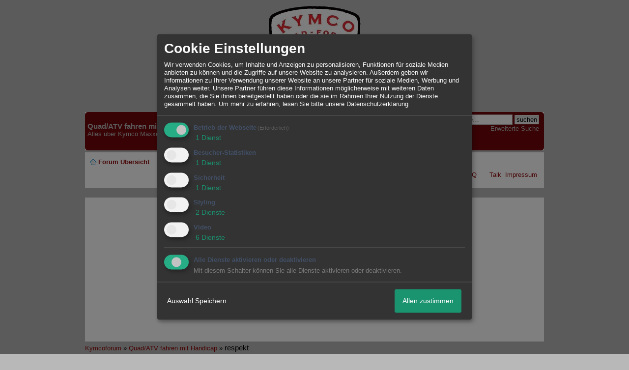

--- FILE ---
content_type: text/html; charset=iso-8859-1
request_url: http://www.kymco-quad-forum.de/t718f60-respekt.html
body_size: 16821
content:

<!DOCTYPE html PUBLIC "-//W3C//DTD XHTML 1.0 Strict//EN" "http://www.w3.org/TR/xhtml1/DTD/xhtml1-strict.dtd">

<HTML xmlns="http://www.w3.org/1999/xhtml" xmlns:fb="http://www.facebook.com/2008/fbml" xml:lang="de" lang="de">
<head>

<!--<meta http-equiv="X-UA-Compatible" content="IE=EmulateIE7" />-->

<link rel="shortcut icon" href="http://files.homepagemodules.de/b54212/a_22_53b72f72.ico" type="image/x-icon">
<meta property="xobor:tid" content="110"/>
<meta http-equiv="Content-Type" content="text/html" />
<meta http-equiv="Content-Language" content="de" />
<meta http-equiv="content-style-type" content="text/css" />
<meta property="og:title" content="Quad/ATV fahren mit Handicap &raquo; respekt"/> <meta property="og:type" content="article"/>
<meta property="og:image" content="https://img.homepagemodules.de/screens2/?width=440&height=320&scale=0.25&url=http://www.kymco-quad-forum.de/t718f60-respekt.html"/>
<link rel="image_src" href="https://img.homepagemodules.de/screens2/?width=440&height=320&scale=0.25&url=http://www.kymco-quad-forum.de/t718f60-respekt.html" />
<meta property="og:url" content="http://www.kymco-quad-forum.de/t718f60-respekt.html"/><meta property="og:site_name" content="Alles über Kymco Maxxer ,MXU und UXV"/><meta property="fb:admins" content="224132190966254"/>
<meta name="viewport" content="width=device-width, initial-scale=1">
<meta name="description" content=" hey leute. find ich schon ganz sch&ouml;n heftig wie schnell das gehen kann. meine ws is leider auch im eimer, aber nicht so krass. mach mir immer so meine ged" />
<meta name="robots" content="INDEX,FOLLOW" />
<link rel="stylesheet" type="text/css" href="style53516-tglobal-110-global-1.css" />

<script language="javascript" type="text/javascript" src="//img.homepagemodules.de/ds/static/jquery/min/jquery-1.7.1.min.js"></script>

<script type="text/javascript">var xobor_plugin_default_configs = {
libjs: {
jqueryui: '//img.homepagemodules.de/ds/static/jquery/ui/jquery-ui-1.8.5.custom.js'
},
libcss: {
jqueryui: '//img.homepagemodules.de/ds/static/jquery/css/ui-lightness/jquery-ui-1.8.5.custom.css'
}
};</script>
<script type="text/javascript" src="plugin53516.js"></script>

<script type="text/Javascript" src="script53516.js"></script>
<link rel="alternate" type="application/rss+xml" title="Alles über Kymco Maxxer ,MXU und UXV" href="feed/all.rss" />
<title>Quad/ATV fahren mit Handicap &raquo; respekt</title>
<style type="text/css">
.flat {display:block;margin: 0 auto;width:51px;height:19px;align:center;}
.flatimg {background-image:url(http://www.bilder-hochladen.net/files/yb4-ac.gif);align:center;}
.flatimg:hover {background-position: 0 -19px;align:center;}
.threaded{display:block;margin: 0 auto;width:84px;height:19px;align:center;}
.threadedimg {background-image:url(http://www.bilder-hochladen.net/files/yb4-ad.gif);align:center;}
.threadedimg:hover {background-position: 0 -19px;align:center;}
.nav_n ul {list-style-image: none; list-style: none; float: right; margin-bottom: 7px;}
.nav_n ul li {padding: 0px; margin: 0px; z-index: 100; display: inline; background-repeat: no-repeat; background-position: top left; padding-bottom: 5px; margin-right: 4px;}
.nav_n ul li ul {position: absolute; text-align: left; min-width: 100%; background-color: #ffffff;}
.nav_n ul li ul li {white-space: nowrap; float: none; clear: both; display: block; text-align: left !important; padding: 4px 12px; min-width: 100%; margin: 0px; z-index: 500; background-color: #ffffff;}
.nav_n a {background-repeat: no-repeat; background-position: left center;}
ul.nav_close {display: none !important;}
ul.nav_open {display: block;}
.dwn {border: none; vertical-align: middle; margin-right: 3px;}
</style>

            <script>  if(typeof(custom_klaro_services) === "undefined"){var custom_klaro_services = [];}</script> 
            <script type="text/javascript">var klaroCustom = {
getAnalyticsPlaceholder: function () {
switch (getLanguageCode()) {
case "de":
return '<div style="padding: 2em 0;" style="padding: 2em 0;" class="analytics-placeholder">Bitte <a href="" onclick="klaro.show(klaroConfig);return false;" style="text-decoration: underline;">aktivieren</a> Sie Cookies, um analytics zu erlauben.</div>';
case "en":
return '<div style="padding: 2em 0;" style="padding: 2em 0;" class="analytics-placeholder">Please <a href="" onclick="klaro.show(klaroConfig);return false;" style="text-decoration: underline;">activate</a> cookies to allow analytics.</div>';
case "fr":
return '<div style="padding: 2em 0;" class="analytics-placeholder">Please <a href="" onclick="klaro.show(klaroConfig);return false;" style="text-decoration: underline;">activate</a> cookies to allow analytics.</div>';
case "it":
return '<div style="padding: 2em 0;" class="analytics-placeholder">Please <a href="" onclick="klaro.show(klaroConfig);return false;" style="text-decoration: underline;">activate</a> cookies to allow analytics.</div>';
case "cn":
return '<div style="padding: 2em 0;" class="analytics-placeholder">Please <a href="" onclick="klaro.show(klaroConfig);return false;" style="text-decoration: underline;">activate</a> cookies to allow analytics.</div>';
case "zh":
return '<div style="padding: 2em 0;" class="analytics-placeholder">Please <a href="" onclick="klaro.show(klaroConfig);return false;" style="text-decoration: underline;">activate</a> cookies to allow analytics.</div>';
}
},
getVideoPlaceholder: function () {
switch (getLanguageCode()) {
case "de":
return '<div style="padding: 2em 0;" class="video-placeholder">Bitte <a href="" onclick="klaro.show(klaroConfig);return false;" style="text-decoration: underline;">aktivieren</a> Sie Cookies, um das Video anzuzeigen.</div>';
case "en":
return '<div style="padding: 2em 0;" class="video-placeholder">Please <a href="" onclick="klaro.show(klaroConfig);return false;" style="text-decoration: underline;">activate</a> cookies to show videos.</div>';
case "fr":
return '<div style="padding: 2em 0;" class="video-placeholder">Veuillez <a href="" onclick="klaro.show(klaroConfig);return false;" style="text-decoration: underline;">activer</a> les cookies pour voir la vidÃ©o.</div>';
case "it":
return '<div style="padding: 2em 0;" class="video-placeholder">Please <a href="" onclick="klaro.show(klaroConfig);return false;" style="text-decoration: underline;">activate</a> cookies to show videos.</div>';
case "cn":
return '<div style="padding: 2em 0;" class="video-placeholder">Please <a href="" onclick="klaro.show(klaroConfig);return false;" style="text-decoration: underline;">activate</a> cookies to show videos.</div>';
case "zh":
return '<div style="padding: 2em 0;" class="video-placeholder">Please <a href="" onclick="klaro.show(klaroConfig);return false;" style="text-decoration: underline;">activate</a> cookies to show videos.</div>';
}
},
getMapPlaceholder: function () {
switch (getLanguageCode()) {
case "de":
return '<div style="padding: 2em 0;" class="map-placeholder">Bitte <a href="" onclick="klaro.show(klaroConfig);return false;" style="text-decoration: underline;">aktivieren</a> Sie Cookies, um die Karte anzuzeigen.</div>';
case "en":
return '<div style="padding: 2em 0;" class="map-placeholder">Please <a href="" onclick="klaro.show(klaroConfig);return false;" style="text-decoration: underline;">activate</a> cookies to show the map.</div>';
case "fr":
return '<div style="padding: 2em 0;" class="map-placeholder">Veuillez <a href="" onclick="klaro.show(klaroConfig);return false;" style="text-decoration: underline;">activer</a> les cookies pour afficher la carte.</div>';
case "it":
return '<div style="padding: 2em 0;" class="map-placeholder">Please <a href="" onclick="klaro.show(klaroConfig);return false;" style="text-decoration: underline;">activate</a> cookies to show the map.</div>';
case "cn":
return '<div style="padding: 2em 0;" class="map-placeholder">Please <a href="" onclick="klaro.show(klaroConfig);return false;" style="text-decoration: underline;">activate</a> cookies to show the map.</div>';
case "zh":
return '<div style="padding: 2em 0;" class="map-placeholder">Please <a href="" onclick="klaro.show(klaroConfig);return false;" style="text-decoration: underline;">activate</a> cookies to show the map.</div>';
}
},
getRecaptchaPlaceholder: function () {
return '<div style="padding: 2em 0;" class="recaptcha-placeholder">Für die Anmeldung wird in diesem Forum Google reCAPTCHA benötigt. Bitte <a href="" onclick="klaro.show(klaroConfig);return false;" style="text-decoration: underline;">aktivieren</a> Sie Cookies, um das Captcha zu laden.</div>';
}
};
var partnerhtml = "Klicken Sie auf einen Partner-Link, um die jeweiligen Datenschutzinformationen zu öffnen<br>";
var consentvendors = [{"title":"Google","url":"https:\/\/www.google.com\/policies\/technologies\/partner-sites\/"},{"title":"Aarki","url":"http:\/\/corp.aarki.com\/privacy"},{"title":"Adacado","url":"https:\/\/www.adacado.com\/privacy-policy-april-25-2018\/"},{"title":"Adara Media","url":"https:\/\/adara.com\/2018\/04\/10\/adara-gdpr-faq\/"},{"title":"ADEX","url":"http:\/\/theadex.com"},{"title":"Adform","url":"https:\/\/site.adform.com\/uncategorized\/product-and-services-privacy-policy\/"},{"title":"Adikteev","url":"https:\/\/www.adikteev.com\/eu\/privacy\/"},{"title":"AdLedge","url":"https:\/\/adledge.com\/data-privacy\/"},{"title":"Adloox","url":"http:\/\/adloox.com\/disclaimer"},{"title":"Adludio","url":"https:\/\/www.adludio.com\/terms-conditions\/"},{"title":"AdMaxim","url":"http:\/\/www.admaxim.com\/admaxim-privacy-policy\/"},{"title":"Admedo","url":"https:\/\/www.admedo.com\/privacy-policy"},{"title":"Admetrics","url":"https:\/\/admetrics.io\/en\/privacy_policy\/"},{"title":"Adobe Advertising Cloud","url":"https:\/\/www.adobe.com\/privacy\/general-data-protection-regulation.html"},{"title":"AdTriba","url":"https:\/\/privacy.adtriba.com\/"},{"title":"advanced STORE GmbH","url":"https:\/\/www.ad4mat.com\/en\/privacy\/"},{"title":"Adventori","url":"https:\/\/www.adventori.com\/fr\/avec-nous\/mentions-legales\/"},{"title":"advolution.control","url":"http:\/\/advolution.de\/privacy.php"},{"title":"affilinet","url":"https:\/\/www.affili.net\/uk\/footeritem\/privacy-policy"},{"title":"Akamai","url":"http:\/\/www.akamai.com\/compliance\/privacy"},{"title":"Amazon","url":"https:\/\/www.amazon.co.uk\/gp\/help\/customer\/display.html?nodeId=201909010"},{"title":"Amobee","url":"https:\/\/www.amobee.com\/trust\/privacy-guidelines"},{"title":"Analights","url":"https:\/\/analights.com\/docs\/analights-consent-to-the-processing-of-personal-data-en.pdf"},{"title":"AppLovin Corp.","url":"https:\/\/www.applovin.com\/privacy"},{"title":"AppNexus (Xandr) Inc","url":"https:\/\/www.xandr.com\/privacy\/"},{"title":"Arrivalist","url":"https:\/\/www.arrivalist.com\/privacy#gdpr"},{"title":"AudienceProject","url":"https:\/\/privacy.audienceproject.com\/"},{"title":"Aunica","url":"https:\/\/aunica.com\/privacy-policy\/"},{"title":"Avocet","url":"http:\/\/avocet.io\/privacy-portal"},{"title":"Bannerflow","url":"https:\/\/www.bannerflow.com\/privacy"},{"title":"Batch Media","url":"https:\/\/theadex.com\/privacy-opt-out\/"},{"title":"BDSK Handels GmbH &amp; Co. KG","url":"https:\/\/www.xxxlutz.de\/c\/privacy"},{"title":"Beeswax","url":"https:\/\/www.beeswax.com\/privacy.html"},{"title":"Betgenius","url":"https:\/\/ssl.connextra.com\/resources\/Connextra\/privacy-policy\/index-v2.html"},{"title":"Blismedia","url":"https:\/\/blis.com\/privacy\/"},{"title":"Bombora","url":"http:\/\/bombora.com\/privacy"},{"title":"Booking.com","url":"https:\/\/www.booking.com\/content\/privacy.en-gb.html"},{"title":"C3 Metrics","url":"https:\/\/c3metrics.com\/privacy"},{"title":"Cablato","url":"https:\/\/cablato.com\/privacy-policy\/"},{"title":"Celtra","url":"https:\/\/www.celtra.com\/privacy-policy\/"},{"title":"Centro","url":"http:\/\/privacy.centro.net\/"},{"title":"Cint","url":"https:\/\/www.cint.com\/participant-privacy-notice\/"},{"title":"Clinch","url":"https:\/\/clinch.co\/pages\/privacy.html"},{"title":"Cloud Technologies","url":"http:\/\/green.erne.co\/assets\/PolicyCT.pdf"},{"title":"Cloudflare","url":"https:\/\/www.cloudflare.com\/security-policy\/"},{"title":"Commanders Act","url":"https:\/\/www.commandersact.com\/en\/privacy\/"},{"title":"comScore","url":"https:\/\/www.comscore.com\/About-comScore\/Privacy-Policy"},{"title":"Crimtan","url":"https:\/\/crimtan.com\/privacy-ctl\/"},{"title":"Criteo","url":"https:\/\/www.criteo.com\/privacy"},{"title":"CUBED","url":"http:\/\/cubed.ai\/privacy-policy\/gdpr\/"},{"title":"DataXu","url":"https:\/\/docs.roku.com\/published\/userprivacypolicy\/en\/gb"},{"title":"Delta Projects","url":"http:\/\/www.deltaprojects.com\/data-collection-policy\/"},{"title":"Demandbase","url":"https:\/\/www.demandbase.com\/privacy-policy\/"},{"title":"DENTSU","url":"http:\/\/www.dentsu.co.jp\/terms\/data_policy.html"},{"title":"Dentsu Aegis Network","url":"http:\/\/www.dentsu.com\/termsofuse\/data_policy.html"},{"title":"Digiseg","url":"http:\/\/www.digiseg.io\/GDPR\/"},{"title":"DMA Institute","url":"https:\/\/www.dma-institute.com\/privacy-compliancy\/"},{"title":"DoubleVerify","url":"https:\/\/www.doubleverify.com\/privacy\/"},{"title":"Dstillery","url":"https:\/\/dstillery.com\/privacy-policy\/"},{"title":"Dynata","url":"https:\/\/www.opinionoutpost.co.uk\/en-gb\/policies\/privacy"},{"title":"EASYmedia","url":"https:\/\/www.rvty.net\/gdpr"},{"title":"eBay","url":"https:\/\/www.ebay.com\/help\/policies\/member-behaviour-policies\/user-privacy-notice-privacy-policy?id=4260#section12"},{"title":"ebuilders","url":"https:\/\/www.mediamonks.com\/privacy-notice"},{"title":"Effinity","url":"https:\/\/www.effiliation.com\/politique-confidentialite.html"},{"title":"emetriq","url":"https:\/\/www.emetriq.com\/datenschutz\/"},{"title":"Ensighten","url":"https:\/\/www.ensighten.com\/privacy-policy\/"},{"title":"Epsilon","url":"https:\/\/www.conversantmedia.eu\/legal\/privacy-policy"},{"title":"Essens","url":"https:\/\/essens.no\/privacy-policy\/"},{"title":"Evidon","url":"https:\/\/www.crownpeak.com\/privacy"},{"title":"Exactag","url":"https:\/\/www.exactag.com\/en\/data-privacy"},{"title":"Exponential","url":"http:\/\/exponential.com\/privacy\/"},{"title":"Facebook","url":"https:\/\/www.facebook.com\/about\/privacy\/update"},{"title":"Flashtalking","url":"http:\/\/www.flashtalking.com\/first-party-ad-serving\/"},{"title":"Fractional Media","url":"https:\/\/www.fractionalmedia.com\/privacy-policy"},{"title":"FUSIO BY S4M","url":"http:\/\/www.s4m.io\/privacy-policy\/"},{"title":"Gemius","url":"https:\/\/www.gemius.com\/cookie-policy.html"},{"title":"GfK","url":"https:\/\/sensic.net\/"},{"title":"GP One","url":"http:\/\/www.gsi-one.org\/templates\/gsi\/en\/files\/privacy_policy.pdf"},{"title":"GroupM","url":"https:\/\/www.greenhousegroup.com\/nl\/privacy-statement"},{"title":"gskinner","url":"https:\/\/createjs.com\/legal\/privacy.html"},{"title":"Haensel AMS","url":"https:\/\/haensel-ams.com\/data-privacy\/"},{"title":"Havas Media France - DBi","url":"https:\/\/www.havasgroup.com\/data-protection-policy\/"},{"title":"hurra.com","url":"http:\/\/www.hurra.com\/impressum"},{"title":"IBM","url":"https:\/\/www.ibm.com\/customer-engagement\/digital-marketing\/gdpr"},{"title":"Ignition One","url":"https:\/\/www.ignitionone.com\/privacy-policy\/gdpr-subject-access-requests\/"},{"title":"Impact","url":"https:\/\/impact.com\/privacy-policy\/"},{"title":"Index Exchange","url":"http:\/\/www.indexexchange.com\/privacy\/"},{"title":"Infectious Media","url":"https:\/\/impressiondesk.com\/"},{"title":"Innovid","url":"http:\/\/www.innovid.com\/privacy-policy"},{"title":"Integral Ad Science","url":"http:\/\/www.integralads.com\/privacy-policy"},{"title":"intelliAd","url":"https:\/\/www.intelliad.de\/datenschutz"},{"title":"Interpublic Group","url":"https:\/\/www.interpublic.com\/privacy-notice"},{"title":"IPONWEB","url":"http:\/\/www.bidswitch.com\/privacy-policy\/"},{"title":"Jivox","url":"http:\/\/www.jivox.com\/privacy\/"},{"title":"Kantar","url":"https:\/\/www.kantarmedia.com\/global\/privacy-statement"},{"title":"Kochava","url":"https:\/\/www.kochava.com\/support-privacy\/"},{"title":"LifeStreet","url":"http:\/\/www.lifestreet.com\/privacy"},{"title":"Liftoff","url":"https:\/\/liftoff.io\/privacy-policy\/"},{"title":"LiveRamp","url":"https:\/\/liveramp.com\/service-privacy-policy\/"},{"title":"Localsensor","url":"https:\/\/www.localsensor.com\/privacy.html"},{"title":"LoopMe","url":"https:\/\/loopme.com\/privacy\/"},{"title":"Lotame","url":"https:\/\/www.lotame.com\/about-lotame\/privacy\/"},{"title":"Macromill group","url":"https:\/\/www.metrixlab.com\/privacy-statement\/"},{"title":"MainADV","url":"http:\/\/www.mainad.com\/privacy-policy"},{"title":"Manage.com","url":"https:\/\/www.manage.com\/privacy-policy\/"},{"title":"Marketing Science Consulting Group, Inc.","url":"http:\/\/mktsci.com\/privacy_policy.htm"},{"title":"MediaMath","url":"http:\/\/www.mediamath.com\/privacy-policy\/"},{"title":"Meetrics","url":"https:\/\/www.meetrics.com\/en\/data-privacy\/"},{"title":"MindTake Research","url":"https:\/\/www.mindtake.com\/en\/reppublika-privacy-policy"},{"title":"Mobitrans","url":"http:\/\/www.mobitrans.net\/privacy-policy\/"},{"title":"Mobpro","url":"http:\/\/mobpro.com\/privacy.html"},{"title":"Moloco Ads","url":"http:\/\/www.molocoads.com\/private-policy.html"},{"title":"MSI-ACI","url":"http:\/\/site.msi-aci.com\/Home\/FlexTrackPrivacy"},{"title":"Nano Interactive","url":"http:\/\/www.nanointeractive.com\/privacy"},{"title":"Navegg","url":"https:\/\/www.navegg.com\/en\/privacy-policy\/"},{"title":"Neodata Group","url":"https:\/\/www.neodatagroup.com\/en\/security-policy"},{"title":"NEORY GmbH","url":"https:\/\/www.neory.com\/privacy.html"},{"title":"Netflix","url":"http:\/\/www.netflix.com\/google-3PAS-info"},{"title":"Netquest","url":"https:\/\/www.nicequest.com\/us\/privacy"},{"title":"Neural.ONE","url":"https:\/\/web.neural.one\/privacy-policy\/"},{"title":"Neustar","url":"https:\/\/www.home.neustar\/privacy"},{"title":"NextRoll, Inc.","url":"https:\/\/www.nextroll.com\/privacy"},{"title":"Nielsen","url":"https:\/\/www.nielsen.com\/us\/en\/legal\/privacy-statement\/digital-measurement\/"},{"title":"numberly","url":"https:\/\/numberly.com\/en\/privacy\/"},{"title":"Objective Partners","url":"https:\/\/www.objectivepartners.com\/cookie-policy-and-privacy-statement\/"},{"title":"Omnicom Media Group","url":"https:\/\/www.omnicommediagroup.com\/disclaimer.htm"},{"title":"On Device Research","url":"https:\/\/ondeviceresearch.com\/GDPR"},{"title":"OneTag","url":"https:\/\/www.onetag.net\/privacy\/"},{"title":"OpenX Technologies","url":"https:\/\/www.openx.com\/legal\/privacy-policy\/"},{"title":"Optomaton","url":"http:\/\/optomaton.com\/privacy.html"},{"title":"Oracle Data Cloud","url":"https:\/\/www.oracle.com\/legal\/privacy\/marketing-cloud-data-cloud-privacy-policy.html"},{"title":"OTTO","url":"https:\/\/www.otto.de\/shoppages\/service\/datenschutz"},{"title":"PERMODO","url":"http:\/\/permodo.com\/de\/privacy.html"},{"title":"Pixalate","url":"http:\/\/www.pixalate.com\/privacypolicy\/"},{"title":"Platform161","url":"https:\/\/platform161.com\/cookie-and-privacy-policy\/"},{"title":"Protected Media","url":"http:\/\/www.protected.media\/privacy-policy\/"},{"title":"Publicis Media","url":"https:\/\/www.publicismedia.de\/datenschutz\/"},{"title":"PubMatic","url":"https:\/\/pubmatic.com\/legal\/privacy-policy\/"},{"title":"PulsePoint","url":"https:\/\/www.pulsepoint.com\/privacy-policy"},{"title":"Quantcast","url":"https:\/\/www.quantcast.com\/privacy\/"},{"title":"Rackspace","url":"http:\/\/www.rackspace.com\/gdpr"},{"title":"Rakuten Marketing","url":"https:\/\/rakutenadvertising.com\/legal-notices\/services-privacy-policy\/"},{"title":"Relay42","url":"https:\/\/relay42.com\/privacy"},{"title":"Remerge","url":"http:\/\/remerge.io\/privacy-policy.html"},{"title":"Resolution Media","url":"https:\/\/www.nonstoppartner.net"},{"title":"Resonate","url":"https:\/\/www.resonate.com\/privacy-policy\/"},{"title":"RevJet","url":"https:\/\/www.revjet.com\/privacy"},{"title":"Roq.ad","url":"https:\/\/www.roq.ad\/privacy-policy"},{"title":"RTB House","url":"https:\/\/www.rtbhouse.com\/privacy-center\/services-privacy-policy\/"},{"title":"Rubicon Project","url":"https:\/\/rubiconproject.com\/rubicon-project-advertising-technology-privacy-policy\/"},{"title":"Salesforce DMP","url":"https:\/\/www.salesforce.com\/company\/privacy\/"},{"title":"Scenestealer","url":"https:\/\/scenestealer.co.uk\/privacy-policy\/"},{"title":"Scoota","url":"https:\/\/www.scoota.com\/privacy"},{"title":"Seenthis","url":"https:\/\/seenthis.co\/privacy-notice-2018-04-18.pdf"},{"title":"Semasio GmbH","url":"https:\/\/www.semasio.com\/privacy"},{"title":"SFR","url":"http:\/\/www.sfr.fr\/securite-confidentialite.html"},{"title":"Sift Media","url":"https:\/\/www.sift.co\/privacy"},{"title":"Simpli.fi","url":"https:\/\/simpli.fi\/simpli-fi-services-privacy-policy\/"},{"title":"Sizmek","url":"https:\/\/www.sizmek.com\/privacy-policy\/"},{"title":"Smaato","url":"https:\/\/www.smaato.com\/privacy\/"},{"title":"Smadex","url":"http:\/\/smadex.com\/end-user-privacy-policy\/"},{"title":"Smart","url":"http:\/\/smartadserver.com\/company\/privacy-policy\/"},{"title":"Smartology","url":"https:\/\/www.smartology.net\/privacy-policy\/"},{"title":"Sojern","url":"https:\/\/www.sojern.com\/privacy\/product-privacy-policy\/"},{"title":"Solocal","url":"https:\/\/client.adhslx.com\/privacy.html"},{"title":"Sovrn","url":"https:\/\/www.sovrn.com\/privacy-policy\/"},{"title":"Spotad","url":"http:\/\/www.spotad.co\/privacy-policy\/"},{"title":"SpotX","url":"https:\/\/www.spotx.tv\/privacy-policy\/"},{"title":"STR\u00d6ER SSP GmbH","url":"https:\/\/www.stroeer.de\/fileadmin\/de\/Konvergenz_und_Konzepte\/Daten_und_Technologien\/Stroeer_SSP\/Downloads\/Datenschutz_Stroeer_SSP.pdf"},{"title":"TabMo","url":"http:\/\/static.tabmo.io.s3.amazonaws.com\/privacy-policy\/index.html"},{"title":"Taboola","url":"https:\/\/www.taboola.com\/privacy-policy"},{"title":"TACTIC\u2122 Real-Time Marketing","url":"http:\/\/tacticrealtime.com\/privacy\/"},{"title":"Teads","url":"https:\/\/teads.tv\/privacy-policy\/"},{"title":"TEEMO","url":"https:\/\/teemo.co\/fr\/confidentialite\/"},{"title":"The Trade Desk","url":"https:\/\/www.thetradedesk.com\/general\/privacy-policy"},{"title":"Tradedoubler AB","url":"http:\/\/www.tradedoubler.com\/en\/privacy-policy\/"},{"title":"travel audience \u2013 An Amadeus Company","url":"https:\/\/travelaudience.com\/product-privacy-policy\/"},{"title":"Travel Data Collective","url":"https:\/\/www.yieldr.com\/privacy\/"},{"title":"TreSensa","url":"http:\/\/tresensa.com\/eu-privacy\/index.html"},{"title":"TripleLift","url":"https:\/\/triplelift.com\/privacy\/"},{"title":"TruEffect","url":"https:\/\/trueffect.com\/privacy-policy\/"},{"title":"TrustArc","url":"https:\/\/www.trustarc.com\/privacy-policy\/"},{"title":"UnrulyX","url":"https:\/\/unruly.co\/legal\/gdpr\/"},{"title":"usemax (Emego GmbH)","url":"http:\/\/www.usemax.de\/?l=privacy"},{"title":"Verizon Media","url":"https:\/\/www.verizonmedia.com\/policies\/ie\/en\/verizonmedia\/privacy\/index.html"},{"title":"Videology","url":"https:\/\/videologygroup.com\/en\/privacy-policy\/"},{"title":"Vimeo","url":"https:\/\/vimeo.com\/cookie_policy"},{"title":"Virtual Minds","url":"https:\/\/virtualminds.de\/datenschutz\/"},{"title":"Vodafone GmbH","url":"https:\/\/www.vodafone.de\/unternehmen\/datenschutz-privatsphaere.html"},{"title":"Waystack","url":"https:\/\/www.wayfair.com\/customerservice\/general_info.php#privacy"},{"title":"Weborama","url":"https:\/\/weborama.com\/en\/weborama-privacy-commitment\/"},{"title":"White Ops","url":"https:\/\/www.whiteops.com\/privacy"},{"title":"Widespace","url":"https:\/\/www.widespace.com\/legal\/privacy-policy-notice\/"},{"title":"Wizaly","url":"https:\/\/www.wizaly.com\/terms-of-use#privacy-policy"},{"title":"ZMS","url":"https:\/\/zms.zalando.com\/#"}];
var klaro_init_done = 0;
var klaro_init_counter = 0;
for(i in consentvendors){
var v = consentvendors[i];
var vlink = "<a href='"+v.url+"' target='_blank'>"+v.title+"</a>";
partnerhtml = partnerhtml + "\n" + vlink;
}

var klaroConfig = {
version: 1,
elementID: 'klaro',
cookieName: 'xobklaro',
cookieExpiresAfterDays: 365,
htmlTexts: true,
hideDeclineAll : true,
privacyPolicy: './datenschutz.html',
poweredBy: 'https://www.xobor.de',
disablePoweredBy: true,
default: false,
mustConsent: 1,
lang: 'de',
acceptAll: true,
close: "schließen",
translations: {
de: {
acceptSelected: 'Auswahl Speichern',
acceptAll: 'Allen zustimmen',
declineAll: 'Alle Dienste aktivieren oder deaktivieren',
app: {
toggleAll: {
title: 'Alle aktivieren / deaktivieren',
description: 'Nutzen Sie diesen Schalter um alle optionalen Anwendungen entweder zu aktivieren, oder wieder zu deaktivieren'
}
},
consentModal: {
title : "Cookie Einstellungen",
description: 'Wir verwenden Cookies, um Inhalte und Anzeigen zu personalisieren, Funktionen für soziale Medien anbieten zu können und die Zugriffe auf unsere Website zu analysieren. Außerdem geben wir Informationen zu Ihrer Verwendung unserer Website an unsere Partner für soziale Medien, Werbung und Analysen weiter. Unsere Partner führen diese Informationen möglicherweise mit weiteren Daten zusammen, die Sie ihnen bereitgestellt haben oder die sie im Rahmen Ihrer Nutzung der Dienste gesammelt haben.',
privacyPolicy: {
text: 'Weitere Informationen finden Sie in unseren <a href="./datenschutz.html">Datenschutzbestimmungen</a>',
name: "Datenschutzerklärung"
},
},
consentNotice: {
changeDescription: "Seit Ihrem letzten Besuch gab es Änderungen, bitte erneuern Sie Ihre Zustimmung.",
description: "Hallo! Könnten wir bitte einige zusätzliche Dienste für {purposes} aktivieren? Sie können Ihre Zustimmung später jederzeit ändern oder zurückziehen.",
imprint: {
name: "Impressum"
},
learnMore: "Lassen Sie mich wählen",
privacyPolicy: {
name: "Datenschutzerklärung"
},
testing: "Testmodus!"
},
contextualConsent: {
acceptAlways: "Immer",
acceptOnce: "Ja",
description: "Möchten Sie von {title} bereitgestellte externe Inhalte laden?"
},
decline: "Ich lehne ab",
ok: "Das ist ok",
poweredBy: 'Konfiguration ansehen',
privacyPolicy: {
name: "Datenschutzerklärung",
text: "Um mehr zu erfahren, lesen Sie bitte unsere Datenschutzerklärung"
},
purposeItem: {
service: "Dienst",
services: "Dienste"
},
required: {
title: 'Erforderlich',
description: 'Für den Betrieb der Webseite erforderliche Cookies (z.B. für den Login)'
},
googleanalytics: {
title: 'Google Analytics',
description: 'Analyisiert die Webseitennutzung und Statistiken (anonymisiert).',
},
matomo: {
title: 'Matomo Analytics',
description: 'Analyisiert die Webseitennutzung und Statistiken (anonymisiert, lokal gehostet).',
},
video: {
description: 'Eingebettete Videos abspielen (daylimotion/vimeo/youtube)',
},
facebook: {
description: 'Facebook Like Api',
},
twitter: {
description: 'X widget integration',
},
googlemaps: {
title: 'Google Maps',
description: 'Eingebettete Karten von Google anzeigen',
},
gfonts: {
title: 'Google Web Fonts',
description: 'Schriftarten von Google laden.',
},
purposes: {
required: 'Betrieb der Webseite',
analytics: 'Besucher-Statistiken',
security: 'Sicherheit',
advertising: 'Anzeigen von Werbung',
styling: 'Styling',
video: 'Video',
googlemaps: 'Google Maps',
},
ebay : {
description: 'Ebay Links mit Produktinformationen versehen',
},
amazon : {
description: 'Amazon Links mit Produktinformationen versehen',
},
recaptcha : {
'title' : 'Google reCAPTCHA',
'description' : 'Sie bestätigen und nehmen zur Kenntnis, dass die Funktionsweise der reCAPTCHA API darauf beruht, dass Hardware- und Softwareinformationen, z. B. Geräte- und Anwendungsdaten, erhoben und zu Analysezwecken an Google gesendet werden',
},
save: "Speichern",
service: {
disableAll: {
description: "Mit diesem Schalter können Sie alle Dienste aktivieren oder deaktivieren.",
title: "Alle Dienste aktivieren oder deaktivieren"
},
optOut: {
description: "Diese Dienste werden standardmäßig geladen (Sie können sich jedoch abmelden)",
title: "(Opt-out)"
},
purpose: "Dienst",
purposes: "Dienste",
required: {
description: "Für den Betrieb der Webseite erforderliche Cookies (z.B. für den Login)",
title: "(Erforderlich)"
}
}
},
},
// This is a list of third-party apps that Klaro will manage for you.
services: [
// The apps will appear in the modal in the same order as defined here.
{
name: 'required',
purposes: ['required'],
default: true,
required: true
},

{
name: 'googleanalytics',
purposes: ['analytics'],
callback: function (consent, app) {
if (consent === true) {
/* Load Analytics */
} else {
/* Block Analytics */
}
}
},

{
name: 'recaptcha',
purposes: ['security'],
},

{
name: 'facebook',
purposes: ['styling'],
callback: function(consent, service) {
// This is an example callback function.
},
},

{
name: 'youtube',
title: 'Youtube',
purposes: ['video'],
callback: function (consent, app) {
if (consent === true) {
var el = document.getElementsByClassName('youtube-placeholder');
for (var i = 0; i < el.length; i++) {
(el[i].style.display = 'none');
}
var el = document.getElementsByClassName('youtube-hidden');
for (var i = 0; i < el.length; i++) {
(el[i].style.display = 'block');
}
}
},
},
{
name: 'googlevideo',
title: 'googlevideo',
purposes: ['video'],
callback: function (consent, app) {
if (consent === true) {
var el = document.getElementsByClassName('googlevideo-placeholder');
for (var i = 0; i < el.length; i++) {
(el[i].style.display = 'none');
}
var el = document.getElementsByClassName('googlevideo-hidden');
for (var i = 0; i < el.length; i++) {
(el[i].style.display = 'block');
}
}
}
},
{
name: 'vimeo',
title: 'vimeo',
purposes: ['video'],
callback: function (consent, app) {
if (consent === true) {
var el = document.getElementsByClassName('vimeo-placeholder');
for (var i = 0; i < el.length; i++) {
(el[i].style.display = 'none');
}
var el = document.getElementsByClassName('vimeo-hidden');
for (var i = 0; i < el.length; i++) {
(el[i].style.display = 'block');
}
}
}
},
{
name: 'dailymotion',
title: 'dailymotion',
purposes: ['video'],
callback: function (consent, app) {
if (consent === true) {
var el = document.getElementsByClassName('dailymotion-placeholder');
for (var i = 0; i < el.length; i++) {
(el[i].style.display = 'none');
}
var el = document.getElementsByClassName('dailymotion-hidden');
for (var i = 0; i < el.length; i++) {
(el[i].style.display = 'block');
}
}
}
},
{
name: 'myvideo',
title: 'myvideo',
purposes: ['video'],
callback: function (consent, app) {
if (consent === true) {
var el = document.getElementsByClassName('myvideo-placeholder');
for (var i = 0; i < el.length; i++) {
(el[i].style.display = 'none');
}
var el = document.getElementsByClassName('myvideo-hidden');
for (var i = 0; i < el.length; i++) {
(el[i].style.display = 'block');
}
}
}
},
{
name: 'clipfish',
title: 'clipfish',
purposes: ['video'],
callback: function (consent, app) {
if (consent === true) {
var el = document.getElementsByClassName('clipfish-placeholder');
for (var i = 0; i < el.length; i++) {
(el[i].style.display = 'none');
}
var el = document.getElementsByClassName('clipfish-hidden');
for (var i = 0; i < el.length; i++) {
(el[i].style.display = 'block');
}
}
}
},

{
name: 'googlemaps',
purposes: ['styling'],
callback: function (consent, app) {
/*
if (consent === true) {
var el = document.getElementsByClassName('map-placeholder');
for (var i = 0; i < el.length; i++) {
(el[i].style.display = 'none');
}
var el = document.getElementsByClassName('map-hidden');
for (var i = 0; i < el.length; i++) {
(el[i].style.display = 'block');
}
}*/
}
},

],
callback: function(consent, service) {
if(consent == true){
/*console.log('User consent for service ' + service.name + ' given');*/
}
if(!klaro_init_done){
klaro_init_counter++;
if(service.name == "personalizedads"){
var npa = (consent == true) ? "0" : "1";
(adsbygoogle = window.adsbygoogle || []).requestNonPersonalizedAds = npa;
(adsbygoogle = window.adsbygoogle || []).pauseAdRequests=0;
}

if(service.name == "googleanalytics"){
if(consent == true) {
var _gaq = _gaq || [];
_gaq.push(['_setAccount', 'UA-1183247-10']);
_gaq.push(['_setDomainName', 'none']);
_gaq.push(['_setAllowLinker', true]);
_gaq.push(['_gat._anonymizeIp']);
_gaq.push(['_gat._forceSSL']);
_gaq.push(['_setCustomVar',2,'template','110',2]);
_gaq.push(['_trackPageview']);
try {
if (FB && FB.Event && FB.Event.subscribe) {
FB.Event.subscribe('edge.create', function(targetUrl) {
_gaq.push(['_trackSocial', 'facebook', 'like', targetUrl]);
});
}
} catch(e) {}
(function() {
var ga = document.createElement('script'); ga.type = 'text/javascript'; ga.async = true;
ga.src = 'https://ssl.google-analytics.com/ga.js';
var s = document.getElementsByTagName('script')[0]; s.parentNode.insertBefore(ga, s);
})();
}
}

if(klaro_init_counter == klaroConfig.services.length){
klaro_init_done = true;
console.log('Klaro init done');
}
}
},
};
getLanguageCode = function () {
return "de"
};
klaroConfig.lang = getLanguageCode();
var klaroWatcher = {
'update' : function(obj, name, data){
if(name === "saveConsents"){
console.log("UPDATE",obj, name, data);
var pads = 0
try{pads = data.consents.personalizedads;}catch(e){}
$.post("/ajax/handler.php?method=updateconsent",{'consents':data.consents,'personalizedads':pads},function(res){console.log(res)});
}
}
};
</script>
            <script type="text/javascript" src="js/cookieconsent.js?53516"></script>            
            <style>#klaroAdPartners a{display:block;}.cm-footer-buttons .cm-btn{background: none !important;} .cm-footer-buttons .cm-btn-accept-all{background-color: #1a936f !important; padding: 1rem !important;    background-color: var(--green1, #1a936f) !important;}.cookie-modal li{float:none !important;}</style>
</head>
<body class="section-index ltr ">
<!-- Load Facebook SDK for JavaScript -->
<div id="fb-root"></div>
<script type="text/plain" data-type="text/javascript" data-name="facebook">
window.fbAsyncInit = function() {
FB.init({
appId : '224132190966254',
xfbml : true,
version : 'v2.7'
});
};
(function(d, s, id){
var js, fjs = d.getElementsByTagName(s)[0];
if (d.getElementById(id)) {return;}
js = d.createElement(s); js.id = id;
js.src = "//connect.facebook.net/de_DE/sdk.js";
fjs.parentNode.insertBefore(js, fjs);
}(document, 'script', 'facebook-jssdk'));
</script>
<style>.fb_iframe_widget_lift{z-index:1000 !important;}</style>
<CENTER> <img src="http://files.homepagemodules.de/b54212/a_21_6ac41b4e.jpg"></CENTER>







<div id="pagewidth">
<div id="wrap">
<a id="top" name="top" accesskey="t"></a>
<div id="page-header">
<div class="headerbar">
<div class="inner"><span class="corners-top"><span></span></span>

<div id="site-description">
<h1>Quad/ATV fahren mit Handicap &raquo; respekt</h1>
<p>Alles &uuml;ber Kymco Maxxer ,MXU und UXV</p>
</div>

<div id="search-box">
<form method="get" action="./search.php" name="hpmsearchform">
<input type="hidden" name="zeit" value="9999">
<input type="hidden" name="s" value="2">
<input type="hidden" name="forum" value="0">
<fieldset>
<input name="suchen" id="keywords" type="text" maxlength="128" title="Suche" class="inputbox search" value="Suche&#8230;" onclick="if(this.value=='Suche&#8230;')this.value='';" onblur="if(this.value=='')this.value='Suche&#8230;';" />
<input class="button2" value="suchen" type="submit" /><br />
<a href="./search.php" title="Erweiterte Suche">Erweiterte Suche</a> </fieldset>
</form>
</div>
<span class="corners-bottom"><span></span></span></div>
</div>

<div class="navbar">
<div class="inner"><span class="corners-top"><span></span></span>
<ul class="linklist">

<li class="icon-home"><a href="./" accesskey="h"><b>Forum Übersicht</b></a></li>
</ul>

<div class="nav_n" id="nav_n">
<ul>


<li onmouseout="togSub('link_portal')" onmouseover="togSub('link_portal')" id="link_portal" style="position: relative;" >
<a href="portal.html" class="icon-link_portal" style="padding-left: 18px;">
Portal</a>
</li>

<li onmouseout="togSub('link_search')" onmouseover="togSub('link_search')" id="link_search" style="position: relative;" >
<a href="search.php" class="icon-link_search" style="padding-left: 18px;">
Suche</a>
</li>

<li onmouseout="togSub('link_login')" onmouseover="togSub('link_login')" id="link_login" style="position: relative;" >
<a href="login.php" class="icon-link_login" style="padding-left: 18px;">
Login</a>
</li>

<li onmouseout="togSub('link_register')" onmouseover="togSub('link_register')" id="link_register" style="position: relative;" >
<a href="anmeldung.php" class="icon-link_register" style="padding-left: 18px;">
Registrieren</a>
</li>

<li onmouseout="togSub('link_userlist')" onmouseover="togSub('link_userlist')" id="link_userlist" style="position: relative;" >
<a href="userlist.php" >
<img src="http://files.homepagemodules.de/b2001010/a_136.png" title="Mitglieder" class='dwn' />Mitglieder</a>
</li>

<li onmouseout="togSub('link_online')" onmouseover="togSub('link_online')" id="link_online" style="position: relative;" >
<a href="useronline.php" >
<img src="http://img.homepagemodules.de/ds/static/threadicons/prosilver/sticky_read_mine.gif" title="Online?" class='dwn' />Online?</a>
</li>

<li onmouseout="togSub('link_geomap')" onmouseover="togSub('link_geomap')" id="link_geomap" style="position: relative;" >
<a href="geomap.php" class="icon-link_geomap" style="padding-left: 18px;">
Landkarte</a>
</li>

<li onmouseout="togSub('link_faq')" onmouseover="togSub('link_faq')" id="link_faq" style="position: relative;" >
<a href="faq.php#faq" class="icon-link_faq" style="padding-left: 18px;">
FAQ</a>
</li>

<li onmouseout="togSub('link_treetalk')" onmouseover="togSub('link_treetalk')" id="link_treetalk" style="position: relative;" >
<a href="/treetalk.php" class="icon-link_treetalk" style="padding-left: 18px;">
Talk</a>
</li>

<li onmouseout="togSub('user_page1064464998')" onmouseover="togSub('user_page1064464998')" id="user_page1064464998" style="position: relative;" >
<a href="page-54212-1.html" >
Impressum</a>

</li>

</ul>
<div style="clear: both;"></div>
</div>

<span class="corners-bottom"><span></span></span></div>
</div>
</div>

<div id="page-body" >

<script>
            var tuserID = 0;
            var xoborPluginData = {};
            var xoborDynamic = [];
            
                //////////////////////////////////////////////////////////////////////
                /* Loading config-, meta- and global-data from:  kopie */
                //////////////////////////////////////////////////////////////////////
                try {
                    var xstatic_kopiemeta = jQuery.parseJSON('{"kopie":{"confVars":{"bildpuls":"http:\\/\\/files.homepagemodules.de\\/b541474\\/a_748_001a7aea.png","bild_an_aus":true,"geschwindigkeit":"200","pixelzoom":"5","posicenter":"18","posioben":"150","rechte":false,"rechte_string":"36124,36122,36123","rechte_boolean":false,"ton_an_aus":true,"ton_mp3":"http:\\/\\/files.homepagemodules.de\\/b135428\\/f199t55470p407552n2.mp3","zoomanzahl":"3","z_index":"-9999"}}}'); 
                    jQuery.extend(xoborPluginData, xstatic_kopiemeta);
                } catch(e) {
                    console.log("Plugin Data Error",e);
                }
                //////////////////////////////////////////////////////////////////////
                //////////////////////////////////////////////////////////////////////
                
                
                //////////////////////////////////////////////////////////////////////
                /* Loading config-, meta- and global-data from:  mostactive */
                //////////////////////////////////////////////////////////////////////
                try {
                    var xstatic_mostactivemeta = jQuery.parseJSON('{"mostactive":{"confVars":{"canstart_plugin":false,"canstart_plugin_string":"36124","canstart_plugin_boolean":false,"defaulttext":"Aktivste Mitglieder des Monats","defaulttext_mail":"Herzlichen Gl\\u00fcckwunsch!\\r\\n\\r\\nDu hast im Wettbewerb der aktivsten Mitglieder des Monats den %place%ten Platz belegt.\\r\\n\\r\\n%link%\\r\\n\\r\\nWeiter so!","defaulttitle_mail":"Wettbewerb beendet","excludes":"","title1":"<span style=\\"color:#AE5700\\"><i><b>Aktivste Benutzer des Monats<b><\\/i><br\\/><small>1. Platz<\\/small><\\/span>","title2":"<span style=\\"color:#AE5700\\"><i><b>Aktivste Benutzer des Monats<\\/b<\\/i><br\\/><small>2. Platz<\\/small><\\/span>","title3":"<span style=\\"color:#AE5700\\"><i><b>Aktivste Benutzer des Monats<\\/b><\\/i><br\\/><small>3. Platz<\\/small><\\/span>"},"globVars":{"mostactiveconfig_editable":"","mostactiveconfig":"","mostactive_lastrun_editable":"","mostactive_lastrun":"","startpoints_editable":"","startpoints":"","startposts_editable":"","startposts":""}}}'); 
                    jQuery.extend(xoborPluginData, xstatic_mostactivemeta);
                } catch(e) {
                    console.log("Plugin Data Error",e);
                }
                //////////////////////////////////////////////////////////////////////
                //////////////////////////////////////////////////////////////////////
                
                
                //////////////////////////////////////////////////////////////////////
                /* Loading config-, meta- and global-data from:  tellmodpost */
                //////////////////////////////////////////////////////////////////////
                try {
                    var xstatic_tellmodpostmeta = jQuery.parseJSON('{"tellmodpost":{"confVars":{"active_for":false,"active_for_string":"36124,36122,36123","active_for_boolean":false,"tellmod_icon":" \\/\\/img.homepagemodules.de\\/ds\\/static\\/iconset\\/basic\\/32\\/basic2-225_audio_news_megaphone.png","tellmod_text":"Beitrag melden"}}}'); 
                    jQuery.extend(xoborPluginData, xstatic_tellmodpostmeta);
                } catch(e) {
                    console.log("Plugin Data Error",e);
                }
                //////////////////////////////////////////////////////////////////////
                //////////////////////////////////////////////////////////////////////
                
                </script>
<div class="clear"></div><br /><div class="panel bg2"><div class="inner"><span class="corners-top"><span></span></span><div class="conent"><script async crossorigin="anonymous" src="ws.php?t=1769616622&n=google"></script><script async crossorigin="anonymous" src="https://pagead2.googlesyndication.com/pagead/js/adsbygoogle.js"></script>
    <!-- leaderboard -->
    <center><table border=0 cellpadding=5 cellspacing=0 width=610 align=center><tr><td><ins class="adsbygoogle"
        style="display:inline-block;width:336px;height:280px"
        data-ad-client="ca-pub-9338384019846058"
        data-ad-slot="4837209241"></ins>
        <script>
     (adsbygoogle = window.adsbygoogle || []).push({});
</script></td></tr></table></center></div><span class="corners-bottom"><span></span></span></div></div> <script src="/js/advertisement.js"></script> <script> if (typeof jQuery === "undefined") { var jq = document.createElement('script'); jq.type = 'text/javascript'; jq.src = '//img.homepagemodules.de/ds/static/jquery/min/jquery-1.7.1.min.js'; document.getElementsByTagName('head')[0].appendChild(jq); } dfghd2d3eea8d5ad668e62444a13578b332dd(); function dfghd2d3eea8d5ad668e62444a13578b332dd() { if (typeof jQuery !== "undefined") { var dfg89w4f = false; var adcdata = {}; try {if(noabp){dfg89w4f = false;} else {dfg89w4f = true;}} catch(e) {dfg89w4f = true} if (dfg89w4f === false) { adcdata["action"] = "gooduser"; } else { adcdata["action"] = "baduser"; } if (adcdata["action"]) { $.ajax({ url: "/ajax/handler.php?method=atrapuser", type: "POST", cache: false, data: JSON.stringify(adcdata), success: function(response) { } }); } } else { window.setTimeout("dfghd2d3eea8d5ad668e62444a13578b332dd()", 500); } } </script> 
<script type="text/javascript">
<!--
function chkQuickFormular() {
var errormess = 0;
var mxt = document.getElementById('messagetext').value;
mxtrep = mxt.replace(/^\s*(S)\s*$/, '$1');
if( mxtrep.length <= 2 ) {alert("Bitte geben Sie einen Beitrag ein!");return false;}
else {return true;}
}
//-->
</script>

<div id="breadcrumbs" xmlns:v="http://rdf.data-vocabulary.org/#">

<span typeof="v:Breadcrumb"><a href="./" rel="v:url" property="v:title">Kymcoforum</a> »</span>

<span typeof="v:Breadcrumb"><a href="f60-Quad-ATV-fahren-mit-Handicap.html" rel="v:url" property="v:title">Quad/ATV fahren mit Handicap</a> »</span>

<h2 style="display:inline">respekt
</h2>

</div><br/>

<div class="topic-actions">
<div class="buttons">

<div class="reply-icon" style="display:inline">
<a href="new.php?thread=718&amp;forum=60&amp;reply=1&amp;replyid=5399"
title="Antworten"

onClick="return hpm_openDialog('new.php?thread=718&amp;forum=60&amp;reply=1&amp;replyid=5399');"
>
<span></span>Antworten
</a></div>

</div>

<div class="rightside pagination">
Antworten: 3 • Hits: 1.568
</div>


<div style="float:right" id="fb_like">
<table><tr>

<td>
<div class="fb-like" data-name="facebook"
data-href="http://www.kymco-quad-forum.de/t718f60-respekt.html"
data-layout="standard"
data-action="like"
data-width="330px"
data-show-faces="true">
</div>
</td>

</tr></table></div>

</div>
<div class="clear"></div>
 
<a name="msg5380"></a>

<div class="clear"></div>
<div id="p5380" class="post bg1 ">
<div class="inner"><span class="corners-top"><span></span></span>
<div class="postbody">
<ul class="profile-icons">

<li></li>

</ul>
<h3 class="first"><a href="#msg5380">respekt </a></h3>
<p class="author"><img src="http://img.homepagemodules.de/s2/imageset/icon_post_target.gif" border="0"><a title="respekt" href="http://www.kymco-quad-forum.de/t718f60-respekt.html#msg5380">#1</a>&nbsp;von
egge
(
gelöscht
)

, 15.02.2010 00:50
</p>
<div class="content"><div class="xquoteable" id="xquoteable_p_5380"><p><p>hey leute. find ich schon ganz sch&ouml;n heftig wie schnell das gehen kann. meine ws is leider auch im eimer, aber nicht so krass. mach mir immer so meine gedanken wenn ich auf meine karre steige. aber der spa&szlig; &uuml;berwiegt. auf jeden fall mal gro&szlig;en respekt und allzeit jute fahrt an alle knaller da drau&szlig;en.</p></p></div></div>
<div style="clear:both"></div>

<br/>
<div class="postratings" style="clear:left;">
<div class="xratings">

</div>
</div>

</div>
<style type="text/css" title="text/css">
.infoUserBox {
float: right;
}
.post .postprofile {
float:none !IMPORTANT;
}
.avatar_div {
float:none !IMPORTANT;
}
.minfo_head {
font-weight: bold !IMPORTANT;
}
</style>
<div class="infoUserBox" >
<dl class="postprofile" id="profile1">

<dt>egge</dt>

</dl>
</div><div class="clearfix"></div>
<div class="back2top"><a href="#wrap" style="margin-top:4px; margin-left:3px;"class="top" title="Top">Top</a></div>
<span class="corners-bottom"><span></span></span>
</div>
</div>
<hr class="divider" />
 
<a name="msg5389"></a>

<div class="clear"></div>
<div id="p5389" class="post bg1 ">
<div class="inner"><span class="corners-top"><span></span></span>
<div class="postbody">
<ul class="profile-icons">

<li></li>

</ul>
<h3 ><a href="#msg5389">RE: respekt </a></h3>
<p class="author"><img src="http://img.homepagemodules.de/s2/imageset/icon_post_target.gif" border="0"><a title="RE: respekt" href="http://www.kymco-quad-forum.de/t718f60-respekt.html#msg5389">#2</a>&nbsp;von

<a href="#no_permission_userprofile">hunter65</a>

, 15.02.2010 21:31
</p>
<div class="content"><div class="xquoteable" id="xquoteable_p_5389"><p><p>Hi, mal eine frage:<br /><br />was ist denn eine &quot;WS&quot; ?</p></p></div></div>
<div style="clear:both"></div>

<br/>
<div class="postratings" style="clear:left;">
<div class="xratings">

</div>
</div>

</div>
<style type="text/css" title="text/css">
.infoUserBox {
float: right;
}
.post .postprofile {
float:none !IMPORTANT;
}
.avatar_div {
float:none !IMPORTANT;
}
.minfo_head {
font-weight: bold !IMPORTANT;
}
</style>
<div class="infoUserBox" >
<dl class="postprofile" id="profile1">

<div onClick="window.location='#no_permission_userprofile'; return false;" class="avatar_div" style="float:left; margin-left:7px;" >
<img src="https://files.homepagemodules.de/b54212/avatar-090b12d5-23.jpg" />
&nbsp;
</div>

<dt><a href="#no_permission_userprofile">hunter65</a></dt>
<dd><br><img src="http://www.siteboard.de/images/ranks/Fleche_PDT_silver/Fleche_PDT_5.gif"></dd>

<dd></dd>
<dd> </dd>
<dd>
<table class='uinfotable proSilverCSStable' cellspacing="0" cellpadding="0" width="200">
<tr>
<td><strong>Beiträge:</strong></td>
<td>236</td>
</tr>

<tr>
<td><strong> Punkte:</strong></td>
<td>236</td>
</tr>

<tr>
<td><strong>Registriert am:</strong></td>
<td>11.01.2009</td>
</tr>

</table>
<br/>
</dd>

</dl>
</div><div class="clearfix"></div>
<div class="back2top"><a href="#wrap" style="margin-top:4px; margin-left:3px;"class="top" title="Top">Top</a></div>
<span class="corners-bottom"><span></span></span>
</div>
</div>
<hr class="divider" />
 
<a name="msg5391"></a>

<div class="clear"></div>
<div id="p5391" class="post bg1 ">
<div class="inner"><span class="corners-top"><span></span></span>
<div class="postbody">
<ul class="profile-icons">

<li></li>

</ul>
<h3 ><a href="#msg5391">RE: respekt </a></h3>
<p class="author"><img src="http://img.homepagemodules.de/s2/imageset/icon_post_target.gif" border="0"><a title="RE: respekt" href="http://www.kymco-quad-forum.de/t718f60-respekt.html#msg5391">#3</a>&nbsp;von

<a href="#no_permission_userprofile">Lucky-Luke</a>

, 15.02.2010 23:14
</p>
<div class="content"><div class="xquoteable" id="xquoteable_p_5391"><p><p>Hallo Hunter<br />die WS.... iss die Wirbels&auml;ule <img src="http://img.homepagemodules.de/wink.gif"><br />dieselbige hat mann sich in der Regel verletzt wenn mann eine Querschnittl&auml;hmung hat!!<br />naja  also so isses zumindest bei mir. Es gibt auch noch andere Gr&uuml;nde f&uuml;r nen Querschnitt... aber wie gesagt.. h&auml;ufigste Ursache ist durch Bruch oder Verletzung der Wirbels&auml;ule !</p></p></div></div>
<div style="clear:both"></div>
<hr class="dashed"><p><hr><br />Howdy <br />Lucky <br /><br />&quot;I don't get stuck, I just lose traction and stop moving&quot;<br /><br />Seitdem ich weis das ich PERFEKT bin... h&auml;lt sich meine Arroganz in Grenzen</p>
<br/>
<div class="postratings" style="clear:left;">
<div class="xratings">

</div>
</div>

</div>
<style type="text/css" title="text/css">
.infoUserBox {
float: right;
}
.post .postprofile {
float:none !IMPORTANT;
}
.avatar_div {
float:none !IMPORTANT;
}
.minfo_head {
font-weight: bold !IMPORTANT;
}
</style>
<div class="infoUserBox" >
<dl class="postprofile" id="profile1">

<div onClick="window.location='#no_permission_userprofile'; return false;" class="avatar_div" style="float:left; margin-left:7px;" >
<img src="https://files.homepagemodules.de/b54212/avatar-f757e9e0-359.png" />
&nbsp;
</div>

<dt><a href="#no_permission_userprofile">Lucky-Luke</a></dt>
<dd><br><img src="http://www.siteboard.de/images/ranks/Fleche_PDT_silver/Fleche_PDT_1.gif"></dd>

<dd></dd>
<dd> </dd>
<dd>
<table class='uinfotable proSilverCSStable' cellspacing="0" cellpadding="0" width="200">
<tr>
<td><strong>Beiträge:</strong></td>
<td>580</td>
</tr>

<tr>
<td><strong> Punkte:</strong></td>
<td>530</td>
</tr>

<tr>
<td><strong>Registriert am:</strong></td>
<td>27.07.2009</td>
</tr>

</table>
<br/>
</dd>

</dl>
</div><div class="clearfix"></div>
<div class="back2top"><a href="#wrap" style="margin-top:4px; margin-left:3px;"class="top" title="Top">Top</a></div>
<span class="corners-bottom"><span></span></span>
</div>
</div>
<hr class="divider" />
 
<a name="msg5399"></a>

<div class="clear"></div>
<div id="p5399" class="post bg1 ">
<div class="inner"><span class="corners-top"><span></span></span>
<div class="postbody">
<ul class="profile-icons">

<li></li>

</ul>
<h3 ><a href="#msg5399">RE: respekt </a></h3>
<p class="author"><img src="http://img.homepagemodules.de/s2/imageset/icon_post_target.gif" border="0"><a title="RE: respekt" href="http://www.kymco-quad-forum.de/t718f60-respekt.html#msg5399">#4</a>&nbsp;von

<a href="#no_permission_userprofile">hunter65</a>

, 17.02.2010 18:38
</p>
<div class="content"><div class="xquoteable" id="xquoteable_p_5399"><p><p>Ja jetzt wo du es sagst... Wirbels&auml;ule...<br />Das tragische an einer Verletzung dort ist das in ihr ja das ZNS verl&auml;uft. Und wenn man dort eine verletzung erleidet, dann ist das ZNS sehr schnell in Mitleidenschaft gezogen.<br />Und das hei&szlig;t im Regelfall gar nichts gutes.<br />Wir hatten mal ein Kalb was nach einem Salto Mortale eine Schwellung auf der WS hatte... haben fast gedacht das wir es h&auml;tten Schie&szlig;en m&uuml;ssen. Aber als die Schwellung weg war ging es dem Tier wieder besser.<br />Doch jetzt als Rind merkt man das immer noch. das Tier l&auml;uft sehr untypisch!<br />Es bewegt die Hinterbein genau Seitenverkehrt.<br />Sieht lustig aus... Es hat keine Probleme gehabt beim Gehen sa halt nur komisch aus...<br />Nun ja jetzt sind wir alle ein wenig schlauer... ;-)</p></p></div></div>
<div style="clear:both"></div>

<br/>
<div class="postratings" style="clear:left;">
<div class="xratings">

</div>
</div>

</div>
<style type="text/css" title="text/css">
.infoUserBox {
float: right;
}
.post .postprofile {
float:none !IMPORTANT;
}
.avatar_div {
float:none !IMPORTANT;
}
.minfo_head {
font-weight: bold !IMPORTANT;
}
</style>
<div class="infoUserBox" >
<dl class="postprofile" id="profile1">

<div onClick="window.location='#no_permission_userprofile'; return false;" class="avatar_div" style="float:left; margin-left:7px;" >
<img src="https://files.homepagemodules.de/b54212/avatar-090b12d5-23.jpg" />
&nbsp;
</div>

<dt><a href="#no_permission_userprofile">hunter65</a></dt>
<dd><br><img src="http://www.siteboard.de/images/ranks/Fleche_PDT_silver/Fleche_PDT_5.gif"></dd>

<dd></dd>
<dd> </dd>
<dd>
<table class='uinfotable proSilverCSStable' cellspacing="0" cellpadding="0" width="200">
<tr>
<td><strong>Beiträge:</strong></td>
<td>236</td>
</tr>

<tr>
<td><strong> Punkte:</strong></td>
<td>236</td>
</tr>

<tr>
<td><strong>Registriert am:</strong></td>
<td>11.01.2009</td>
</tr>

</table>
<br/>
</dd>

</dl>
</div><div class="clearfix"></div>
<div class="back2top"><a href="#wrap" style="margin-top:4px; margin-left:3px;"class="top" title="Top">Top</a></div>
<span class="corners-bottom"><span></span></span>
</div>
</div>
<hr class="divider" />


<div style="text-align:left">
<span><a class="flat flatimg" style="display:inline-block" href="t718f60-respekt.html" title="Alle Beiträge anzeigen" align="center"></a></span>
<span>&nbsp;</span>
<span><a class="threaded threadedimg" style="display:inline-block" href="topic-threaded.php?board=54212&forum=60&threaded=1&id=718&post=" title="Immer nur einen Beitrag anzeigen" align="center"></a></span>
<span>&nbsp;</span>
</div>
<hr style="margin:10px 0px;">
<div class="buttons">
<div class="reply-icon"><a href="new.php?thread=718&amp;forum=60&amp;reply=1&amp;replyid=5399" title="Antworten" onClick="return hpm_openDialog('new.php?thread=718&amp;forum=60&amp;reply=1&amp;replyid=5399');"><span></span>Antworten</a></div>
</div>
<div class="topic-actions">
<div class="rightside pagination">
Antworten: 3 • Hits: 1.568
</div>
</div><div class="clear"></div>

<div align="right" style="margin-bottom:2px;">
<a href="t557f60-Das-Handycap.html" class="right-box right">Das Handycap</a>
</div>

<br>
<div align="right">
<fieldset class="jumpbox" style="float:right">
<label for="f" accesskey="j">Sprung zu:</label>
<select size="1" name="forum" id="forumlistjumpsel">

<option value="">Allgemeines Forum</option>

<option value="http://www.kymco-quad-forum.de/f72-Werbung.html">&nbsp;|&nbsp;&nbsp;|&nbsp;- Werbung</option>

<option value="http://www.kymco-quad-forum.de/f38-News-Mitteilungen.html">&nbsp;|&nbsp;&nbsp;|&nbsp;- News / Mitteilungen</option>

<option value="http://www.kymco-quad-forum.de/f36-Wichtiges-Regeln.html">&nbsp;|&nbsp;&nbsp;|&nbsp;- Wichtiges & Regeln</option>

<option value="http://www.kymco-quad-forum.de/f37-Kritik-Lob-Anregungen.html">&nbsp;|&nbsp;&nbsp;|&nbsp;- Kritik , Lob , Anregungen</option>

<option value="http://www.kymco-quad-forum.de/f35-Off-Topic.html">&nbsp;|&nbsp;&nbsp;|&nbsp;- Off - Topic</option>

<option value="http://www.kymco-quad-forum.de/f56-Gruesse-Glueckwuensche.html">&nbsp;|&nbsp;&nbsp;|&nbsp;- Grüße & Glückwünsche</option>

<option value="http://www.kymco-quad-forum.de/f39-Willkommen.html">&nbsp;|&nbsp;&nbsp;|&nbsp;- Willkommen</option>

<option value="http://www.kymco-quad-forum.de/f50-Moechte-Euch-mein-Quad-ATV-vorstellen.html">&nbsp;|&nbsp;&nbsp;|&nbsp;- Möchte Euch mein Quad / ATV vorstellen</option>

<option value="http://www.kymco-quad-forum.de/f57-Events-Messen.html">&nbsp;|&nbsp;&nbsp;|&nbsp;- Events & Messen</option>

<option value="http://www.kymco-quad-forum.de/f68-Fuer-alle-anderen-Marken.html">&nbsp;|&nbsp;&nbsp;|&nbsp;- Für alle anderen Marken.</option>

<option value="">Smalltalk</option>

<option value="http://www.kymco-quad-forum.de/f59-Laber-Ecke.html">&nbsp;|&nbsp;&nbsp;|&nbsp;- Laber-Ecke</option>

<option value="">Kymcoforum</option>

<option value="http://www.kymco-quad-forum.de/f65-Video-und-Bilder-zu-Treffen-oder-Ausfahrten.html">&nbsp;|&nbsp;&nbsp;|&nbsp;- Video und Bilder zu Treffen oder Au...</option>

<option value="http://www.kymco-quad-forum.de/f66-Tuning-und-Umbau.html">&nbsp;|&nbsp;&nbsp;|&nbsp;- Tuning und Umbau</option>

<option value="http://www.kymco-quad-forum.de/f49-Allgemeine-Themen-fuer-alle-Modelle.html">&nbsp;|&nbsp;&nbsp;|&nbsp;- Allgemeine Themen für alle Modelle</option>

<option value="http://www.kymco-quad-forum.de/f60-Quad-ATV-fahren-mit-Handicap.html" selected>&nbsp;|&nbsp;&nbsp;|&nbsp;- Quad/ATV fahren mit Handicap</option>

<option value="http://www.kymco-quad-forum.de/f14-Kymco-Fotos.html">&nbsp;|&nbsp;&nbsp;|&nbsp;- Kymco-Fotos</option>

<option value="http://www.kymco-quad-forum.de/f69-Bazar-Teileboerse-und-Fahrzeuge.html">&nbsp;|&nbsp;&nbsp;|&nbsp;- Bazar - Teilebörse und Fahrzeuge</option>

<option value="http://www.kymco-quad-forum.de/f64-Bazar-Suche.html">&nbsp;|&nbsp;&nbsp;|&nbsp;- Bazar - Suche</option>

<option value="http://www.kymco-quad-forum.de/f63-Reisen-mit-Quad.html">&nbsp;|&nbsp;&nbsp;|&nbsp;- Reisen mit Quad</option>

<option value="http://www.kymco-quad-forum.de/f62-Zulassungsfragen.html">&nbsp;|&nbsp;&nbsp;|&nbsp;- Zulassungsfragen</option>

<option value="http://www.kymco-quad-forum.de/f52-kW-PS-Rechner.html">&nbsp;|&nbsp;&nbsp;|&nbsp;&nbsp;|&nbsp;- kW-PS Rechner</option>

<option value="http://www.kymco-quad-forum.de/f53-Bussgeldrechner.html">&nbsp;|&nbsp;&nbsp;|&nbsp;&nbsp;|&nbsp;- Bußgeldrechner</option>

<option value="http://www.kymco-quad-forum.de/f51-Reifenrechner.html">&nbsp;|&nbsp;&nbsp;|&nbsp;&nbsp;|&nbsp;- Reifenrechner</option>

<option value="">Kymco Mxu 450i/ 550i / 700i /</option>

<option value="http://www.kymco-quad-forum.de/f70-Motor-Antrieb-Fahrwerk-Rahmen.html">&nbsp;|&nbsp;&nbsp;|&nbsp;- Motor, Antrieb, Fahrwerk, Rahmen

</option>

<option value="http://www.kymco-quad-forum.de/f75-Elektrik-Beleuchtung.html">&nbsp;|&nbsp;&nbsp;|&nbsp;- Elektrik & Beleuchtung</option>

<option value="">Kymco MXU 400 /500 /500 IRS /</option>

<option value="http://www.kymco-quad-forum.de/f42-Allgemeine-Themen.html">&nbsp;|&nbsp;&nbsp;|&nbsp;- Allgemeine Themen</option>

<option value="http://www.kymco-quad-forum.de/f19-Technik-Zubehoer.html">&nbsp;|&nbsp;&nbsp;|&nbsp;- Technik & Zubehör</option>

<option value="http://www.kymco-quad-forum.de/f20-Motor-Antrieb-Fahrwerk-Rahmen.html">&nbsp;|&nbsp;&nbsp;|&nbsp;- Motor, Antrieb, Fahrwerk, Rahmen</option>

<option value="http://www.kymco-quad-forum.de/f21-Elektrik-Beleuchtung.html">&nbsp;|&nbsp;&nbsp;|&nbsp;- Elektrik & Beleuchtung</option>

<option value="">Kymco UXV</option>

<option value="http://www.kymco-quad-forum.de/f48-Allgemeine-Themen.html">&nbsp;|&nbsp;&nbsp;|&nbsp;- Allgemeine Themen</option>

<option value="http://www.kymco-quad-forum.de/f32-Technik-Zubehoer.html">&nbsp;|&nbsp;&nbsp;|&nbsp;- Technik & Zubehör</option>

<option value="">Kymco MXU 250 / 300 / 300R /</option>

<option value="http://www.kymco-quad-forum.de/f44-Allgemeine-Themen.html">&nbsp;|&nbsp;&nbsp;|&nbsp;- Allgemeine Themen </option>

<option value="http://www.kymco-quad-forum.de/f22-Technik-Zubehoer.html">&nbsp;|&nbsp;&nbsp;|&nbsp;- Technik & Zubehör</option>

<option value="http://www.kymco-quad-forum.de/f23-Motor-Antrieb-Fahrwerk-Rahmen.html">&nbsp;|&nbsp;&nbsp;|&nbsp;- Motor, Antrieb, Fahrwerk, Rahmen</option>

<option value="http://www.kymco-quad-forum.de/f24-Elektrik-Beleuchtung.html">&nbsp;|&nbsp;&nbsp;|&nbsp;- Elektrik & Beleuchtung</option>

<option value="">Kymco Maxxer 250 / 300 / 400 / 450i</option>

<option value="http://www.kymco-quad-forum.de/f43-Allgemeine-Themen.html">&nbsp;|&nbsp;&nbsp;|&nbsp;- Allgemeine Themen</option>

<option value="http://www.kymco-quad-forum.de/f18-Technik-Zubehoer.html">&nbsp;|&nbsp;&nbsp;|&nbsp;- Technik & Zubehör</option>

<option value="http://www.kymco-quad-forum.de/f17-Motor-Antrieb-Fahrwerk-Rahmen.html">&nbsp;|&nbsp;&nbsp;|&nbsp;- Motor, Antrieb, Fahrwerk, Rahmen</option>

<option value="http://www.kymco-quad-forum.de/f16-Elektrik-Beleuchtung.html">&nbsp;|&nbsp;&nbsp;|&nbsp;- Elektrik & Beleuchtung</option>

<option value="">Kymco MXU 50 / 150</option>

<option value="http://www.kymco-quad-forum.de/f45-Allgemeine-Themen.html">&nbsp;|&nbsp;&nbsp;|&nbsp;- Allgemeine Themen </option>

<option value="http://www.kymco-quad-forum.de/f27-Technik-Zubehoer.html">&nbsp;|&nbsp;&nbsp;|&nbsp;- Technik & Zubehör</option>

<option value="http://www.kymco-quad-forum.de/f26-Motor-Antrieb-Fahrwerk-Rahmen.html">&nbsp;|&nbsp;&nbsp;|&nbsp;- Motor, Antrieb, Fahrwerk, Rahmen</option>

<option value="http://www.kymco-quad-forum.de/f25-Elektrik-Beleuchtung.html">&nbsp;|&nbsp;&nbsp;|&nbsp;- Elektrik & Beleuchtung</option>

<option value="">Kymco MXer 50 / 150</option>

<option value="http://www.kymco-quad-forum.de/f46-Allgemeine-Themen.html">&nbsp;|&nbsp;&nbsp;|&nbsp;- Allgemeine Themen</option>

<option value="http://www.kymco-quad-forum.de/f30-Technik-Zubehoer.html">&nbsp;|&nbsp;&nbsp;|&nbsp;- Technik & Zubehör</option>

<option value="http://www.kymco-quad-forum.de/f29-Motor-Antrieb-Fahrwerk-Rahmen.html">&nbsp;|&nbsp;&nbsp;|&nbsp;- Motor, Antrieb, Fahrwerk, Rahmen</option>

<option value="http://www.kymco-quad-forum.de/f28-Elektrik-Beleuchtung.html">&nbsp;|&nbsp;&nbsp;|&nbsp;- Elektrik & Beleuchtung</option>

<option value="">Kymco Maxxer 50 (Kinderquad)</option>

<option value="http://www.kymco-quad-forum.de/f47-Allgemeine-Themen.html">&nbsp;|&nbsp;&nbsp;|&nbsp;- Allgemeine Themen</option>

<option value="http://www.kymco-quad-forum.de/f31-Technik-Zubehoer.html">&nbsp;|&nbsp;&nbsp;|&nbsp;- Technik & Zubehör</option>

</select>
<input type="submit" value="Sprung" class="button2" Onclick="if(document.getElementById('forumlistjumpsel').options[document.getElementById('forumlistjumpsel').selectedIndex].value.length>1) window.location.href=document.getElementById('forumlistjumpsel').options[document.getElementById('forumlistjumpsel').selectedIndex].value; return false;"/>
</fieldset>
</div>
<div class="clear"></div>

<script type="text/javascript">
if (/t[0-9]*f[0-9]*-(.*).html#msg(.*)/.test(window.location)){
var anchor = window.location.hash;
anchor = anchor.substring(1,anchor.length);
if (document.getElementsByName(anchor).length == 0){window.location = "//www.kymco-quad-forum.de/topic.php?rand=10071&msgid="+anchor.replace('msg','');}
}

</script><style type='text/css'>.mobileview #forumtitle{display:none !important;}</style>

<!-- ads_err_stats: addspam: , x_n_a_display: , adsense_deactivated_werb: , ad_nosense: 0, ad_adsleg: 1536595518, no_ads_page: , ad_adsense: 1
    


     NULL -->

<style type="text/css">.adobbreit	{ background-color: #f2f3f5;background-image: url("//img.homepagemodules.de/s2/dynimg/gradient-w_5-h_199-top_ffffff-bottom_f2f3f5.png");background-repeat: repeat-x; }.nadmsg { background-color: #f2f3f5; border:1px solid #75060c !important;}.adsseite { background-color: #f2f3f5;background-image: url("//img.homepagemodules.de/s2/dynimg/gradient-w_5-h_199-top_ffffff-bottom_f2f3f5.png");background-repeat: repeat-x; } }</style>
</div>

<div id="page-footer">
<div class="navbar">
<div class="inner"><span class="corners-top"><span></span></span>
<ul class="linklist">
<li class="icon-home"><a href="./" accesskey="h">Forum Übersicht</a></li>

<li class="rightside"><a href="./faq.php">Impressum</a> </li>
</ul>
<span class="corners-bottom"><span></span></span></div>
</div>
</div>
</div>
</div>
<script>
function initDonationBlocks(){
$('.donationbox .donation_goal_target').html('40' + '&euro;');
$('.donationbox .donation_goal_percent_current').html("53%");
$('.donationbox .ppercent').css('width',"53%");
}
try{initDonationBlocks();}catch(e){}
</script>
<div>
<a id="bottom" name="bottom" accesskey="z"></a>
</div>
<script>try{klaroConfig.services = klaroConfig.services.concat( custom_klaro_services )} catch(e){console.log(e);}; klaro.getManager(klaroConfig).watch(klaroWatcher);</script>
<script>try{klaro.getManager(klaroConfig).applyConsents()}catch(e){}</script>
<div align="center" style="margin:0 auto;padding:0;margin-top:5px;width:auto;border:0px;"><table cellspacing="0" cellpadding="0"  border="0" align="center" style="opacity: 0.6;filter:alpha(opacity=60);-moz-opacity:.60;margin-top:2px;-moz-border-radius: 5px; -webkit-border-radius: 5px; border-radius:5px; border:1px solid #000000; background-color:#f2f3f5;width:auto;">

<tr><td><img style="border: 0pt none; padding: 1px 2px 0px 2px; margin: 0pt;" src="//img.homepagemodules.de/xl16c.png" alt="Xobor" /> </td><td nowrap="nowrap" style="padding:1px 2px 2px 1px;color:#000000; font-family: Verdana, Arial, Helvetica, sans-serif; font-size: 12px!important; line-height:13px; font-weight: normal;text-align:center"><a href="http://www.xobor.de/" style="color:#000000">Erstelle ein eigenes Forum mit Xobor</a></td></tr></table></div>
    <div style='text-align: center; margin-top:10px; margin-bottom:10px'><a href='./datenschutz.html'>Datenschutz</a></div>    <script type="text/javascript">
// var ao_subid = "";
</script>
   
    
        </body>
</html>

--- FILE ---
content_type: text/html; charset=utf-8
request_url: https://www.google.com/recaptcha/api2/aframe
body_size: 268
content:
<!DOCTYPE HTML><html><head><meta http-equiv="content-type" content="text/html; charset=UTF-8"></head><body><script nonce="Ug82LwTd_SublGNztBTmZA">/** Anti-fraud and anti-abuse applications only. See google.com/recaptcha */ try{var clients={'sodar':'https://pagead2.googlesyndication.com/pagead/sodar?'};window.addEventListener("message",function(a){try{if(a.source===window.parent){var b=JSON.parse(a.data);var c=clients[b['id']];if(c){var d=document.createElement('img');d.src=c+b['params']+'&rc='+(localStorage.getItem("rc::a")?sessionStorage.getItem("rc::b"):"");window.document.body.appendChild(d);sessionStorage.setItem("rc::e",parseInt(sessionStorage.getItem("rc::e")||0)+1);localStorage.setItem("rc::h",'1769616634943');}}}catch(b){}});window.parent.postMessage("_grecaptcha_ready", "*");}catch(b){}</script></body></html>

--- FILE ---
content_type: text/css;charset=ISO-8859-1
request_url: http://www.kymco-quad-forum.de/style53516-tglobal-110-global-1.css
body_size: 16366
content:
/* phpBB 3.0 Style Sheet
--------------------------------------------------------------
Style name: proSilver
Based on style: proSilver (this is the default phpBB 3 style)
Original author: subBlue ( http://www.subBlue.com/ )
Modified by:
Copyright 2006 phpBB Group ( http://www.phpbb.com/ )
--------------------------------------------------------------
*/
/* General proSilver Markup Styles
---------------------------------------- */
* {
/* Reset browsers default margin, padding and font sizes */
margin: 0;
padding: 0;
}
/* BB Code styles
----------------------------------------*/
/* Quote block */
blockquote {
background: #e8e8eb none 6px 8px no-repeat;
border: 1px solid #dbdbdb;
font-size: 0.95em;
margin: 0.5em 1px 0 25px;
overflow: hidden;
padding: 7px 7px 3px 30px;
}
blockquote blockquote {
/* Nested quotes */
background-color: #bababa;
font-size: 13px;
margin: 0.5em 1px 0 15px;
}
blockquote blockquote blockquote {
/* Nested quotes */
background-color: #e4e4e4;
}
blockquote cite {
/* Username/source of quoter */
font-style: normal;
font-weight: bold;
margin-left: 20px;
display: block;
font-size: 11px;
}
blockquote cite cite {
font-size: 13em;
}
blockquote.uncited {
padding-top: 25px;
}
/*Code-Formatierung*/
.bbcode_code {padding: 10px; font-family: Courier !important; white-space:pre-wrap; width: 700px;}
.bbcode_code_line {float: left; font-weight: bold; border-right: 1px solid ; padding: 0px 10px 0px 10px; margin: 0px 10px 0px 0px; font-family: Courier !important; color: ;}
.bbcode_code_code { font-family: Courier !important; overflow: auto;}
/* set 73% to either % or px */

.widget_add{background-color:white;}
.widget_calendar_integration_name{
background-color: red;
font-weight:bold;
padding: 3px 3px 3px 3px;
}
.widget_calendar_integration_name a{
color: black;
}
.widget_calendar_integration_description {
background-color: white;
padding: 3px 3px 3px 3px;
}
.widget_calendar_integration {
background-color: white;
border: 1px solid black;
margin: 2px 2px 2px 2px;
overflow: hidden;
width: 100px;
}
.widget_picture_integration {
background-color: white;
border: 1px solid black;
}
#widget_view_body .image{margin-left: 5px;}
html {
font-size: 100%;
/* Always show a scrollbar for short pages - stops the jump when the scrollbar appears. non-IE browsers */
height: 100%;
margin-bottom: 1px;
}
body {
/* Text-Sizing with ems: http://www.clagnut.com/blog/348/ */
font-family: Verdana, Helvetica, Arial, sans-serif;
color: #000000;
background-color: #b8b8b8;
/* font-size: 62.5%; This sets the default font size to be equivalent to 10px */
font-size: 13px;
margin: 0;
padding: 0px;
}
h1 {
/* Forum name */
font-family: "Trebuchet MS","Lucida Grande", Verdana, Helvetica, Arial, sans-serif;;
margin-right: 200px;
color: #b8b8b8;
margin-top: 15px;
font-weight: bold;
font-size: 15px;
}
h2 {
/* Forum header titles */
font-family:"Trebuchet MS", "Lucida Grande", Verdana, Helvetica, Arial, sans-serif;;
font-weight: normal;
color: #3f3f3f;
font-size: 15px;
margin: 0.8em 0 0.2em 0;
}
h2.solo {
margin-bottom: 1em;
}
h3 {
/* Sub-headers (also used as post headers, but defined later) */
font-family: Verdana, Helvetica, Arial, sans-serif;
font-weight: bold;
text-transform: uppercase;
border-bottom: 1px solid #ffffff;
margin-bottom: 3px;
padding-bottom: 2px;
font-size: 15px;
color: #989898;
margin-top: 20px;
}
h4 {
/* Forum and topic list titles */
font-family: "Trebuchet MS","Lucida Grande", Verdana, Helvetica, Arial, sans-serif;;
font-size: 1.3em;
}
p {
line-height: 1.3em;
font-size: 13px;
margin-bottom: 1.5em;
}
img {
border-width: 0;
}
hr {
/* Also see tweaks.css */
border: 0 none #b8b8b8;
border-top: 1px solid #ffffff;
height: 1px;
margin: 5px 0;
display: block;
clear: both;
}
hr.dashed {
border-top: 1px dashed #ffffff;
margin: 10px 0;
}
hr.divider {
display: none;
}
p.right {
text-align: right;
}
/* Main blocks
---------------------------------------- */
#wrap {
margin: 0px auto;
padding: 0px;
width: 73%;
min-width: 650px;
}
#simple-wrap {
padding: 6px 10px;
}
#page-body {
margin: 4px 0;
clear: both;
}
#page-footer {
clear: both;
}
#page-footer h3 {
margin-top: 20px;
}
#logo {
float: left;
width: auto;
padding: 10px 13px 0 10px;
}
a#logo:hover {
text-decoration: none;
}
/* Search box
--------------------------------------------- */
#search-box {
color: #b8b8b8;
position: relative;
margin-right: 5px;
display: block;
float: right;
text-align: right;
white-space: nowrap; /* For Opera */
}
#search-box #keywords {
width: 115px;
background-color: #FFF;
}
#search-box input {
border: 1px solid #b0b0b0;
}
/* .button1 style defined later, just a few tweaks for the search button version */
#search-box input.button1 {
padding: 1px 5px;
}
#search-box li {
text-align: right;
margin-top: 4px;
}
#search-box img {
vertical-align: middle;
margin-right: 3px;
}
/* Site description and logo */
#site-description {
float: left;
width: 70%;
}
#site-description h1 {
margin-right: 0;
}
/* Round cornered boxes and backgrounds
---------------------------------------- */
.headerbar {
background: #e8e8eb none repeat-x 0 0;
color: #b8b8b8;
margin-bottom: 4px;
padding: 0 5px;
}
.navbar {
background-color: #e8e8eb;
padding: 0 10px;
}
.forabg {
background: #b1b1b1 none repeat-x 0 0;
margin-bottom: 4px;
padding: 0 5px;
clear: both;
}
.forumbg {
background: #e8e8eb none repeat-x 0 0;
margin-bottom: 4px;
padding: 0 5px;
clear: both;
}
.panel {
margin-bottom: 4px;
padding: 0 10px;
background-color: #f3f3f3;
color: #3f3f3f;
}
.post {
padding: 0 10px;
margin-bottom: 4px;
background-repeat: no-repeat;
background-position: 100% 0;
}
.post:target .content {
color: #000000;
}
.post:target h3 a {
color: #000000;
}
.bg1 { background-color: #ffffff;}
.bg2 { background-color: #ffffff; }
.bg3 { background-color: #e8e8eb; }
.rowbg {
margin: 5px 5px 2px 5px;
}
.ucprowbg {
background-color: #e2e2e2;
}
.fieldsbg {
/*border: 1px #DBDEE2 solid;*/
background-color: #eaeaea;
}
span.corners-top, span.corners-bottom, span.corners-top span, span.corners-bottom span {
font-size: 1px;
line-height: 1px;
display: block;
height: 5px;
background-repeat: no-repeat;
}
span.corners-top {
background-image: none;
background-position: 0 0;
margin: 0 -5px;
}
span.corners-top span {
background-image: none;
background-position: 100% 0;
}
span.corners-bottom {
background-image: none;
background-position: 0 100%;
margin: 0 -5px;
clear: both;
}
span.corners-bottom span {
background-image: none;
background-position: 100% 100%;
}
.headbg span.corners-bottom {
margin-bottom: -1px;
}
.post span.corners-top, .post span.corners-bottom, .panel span.corners-top, .panel span.corners-bottom, .navbar span.corners-top, .navbar span.corners-bottom {
margin: 0 -10px;
}
.rules span.corners-top {
margin: 0 -10px 5px -10px;
}
.rules span.corners-bottom {
margin: 5px -10px 0 -10px;
}
/* Horizontal lists
----------------------------------------*/
ul.linklist {
display: block;
margin: 0;
}
ul.linklist li {
display: block;
list-style-type: none;
float: left;
width: auto;
margin-right: 5px;
font-size: 13px;
line-height: 2.2em;
}
ul.linklist li.rightside, p.rightside {
float: right;
margin-right: 0;
margin-left: 5px;
text-align: right;
}
ul.navlinks {
padding-bottom: 1px;
margin-bottom: 1px;
border-bottom: 1px solid #b8b8b8;
font-weight: bold;
}
ul.leftside {
float: left;
margin-left: 0;
margin-right: 5px;
text-align: left;
}
ul.rightside {
float: right;
margin-left: 5px;
margin-right: -5px;
text-align: right;
}
/* Table styles
----------------------------------------*/
table.table1 {
/* See tweaks.css */
}
#ucp-main table.table1 {
padding: 2px;
}
table.table1 thead th {
font-weight: normal;
text-transform: uppercase;
color: #b8b8b8;
line-height: 1.3em;
font-size: 13px;
padding: 0 0 4px 3px;
}
table.table1 thead th span {
padding-left: 7px;
}
table.table1 tbody tr {
border: 1px solid #cfcfcf;
}
table.table1 tbody tr:hover, table.table1 tbody tr.hover {
background-color: #f6f6f6;
color: #000;
}
table.table1 td {
color: #6a6a6a;
font-size: 13px;
}
table.table1 tbody td {
padding: 5px;
border-top: 1px solid #FAFAFA;
}
table.table1 tbody th {
padding: 5px;
border-bottom: 1px solid #000000;
text-align: left;
color: #000000;
background-color: #b8b8b8;
}
/* Specific column styles */
table.table1 .name { text-align: left; }
table.table1 .posts { text-align: center !important; width: 7%; }
table.table1 .joined { text-align: left; width: 15%; }
table.table1 .active { text-align: left; width: 15%; }
table.table1 .mark { text-align: center; width: 7%; }
table.table1 .info { text-align: left; width: 30%; }
table.table1 .info div { width: 100%; white-space: nowrap; overflow: hidden; }
table.table1 .autocol { line-height: 2em; white-space: nowrap; }
table.table1 thead .autocol { padding-left: 1em; }
table.table1 span.rank-img {
float: right;
width: auto;
}
table.info td {
padding: 3px;
}
table.info tbody th {
padding: 3px;
text-align: right;
vertical-align: top;
color: #000000;
font-weight: normal;
}
.forumbg table.table1 {
margin: 0 -2px -1px -1px;
}
/* Misc layout styles
---------------------------------------- */
/* column[1-2] styles are containers for two column layouts
Also see tweaks.css */
.column1 {
float: left;
clear: left;
width: 49%;
}
.column2 {
float: right;
clear: right;
width: 49%;
}
/* General classes for placing floating blocks */
.left-box {
float: left;
width: auto;
text-align: left;
}
.right-box {
float: right;
width: auto;
text-align: right;
}
dl.details {
/*font-family: "Lucida Grande", Verdana, Helvetica, Arial, sans-serif;*/
font-size: 13px;
}
dl.details dt {
float: left;
clear: left;
width: 30%;
text-align: right;
color: #000000;
display: block;
}
dl.details dd {
margin-left: 0;
padding-left: 5px;
margin-bottom: 5px;
color: #000000;
float: left;
width: 65%;
}
/* Pagination
---------------------------------------- */
.pagination {
height: 1%; /* IE tweak (holly hack) */
width: auto;
text-align: right;
margin-top: 5px;
float: right;
display: inline;
}
.pagination span.page-sep {
display: none;
}
li.pagination {
margin-top: 0px;
}
.pagination strong, .pagination b {
font-weight: normal;
}
.pagination span strong {
padding: 2px 2px;
margin: 0 2px;
font-weight: normal;
color: #b8b8b8;
background-color: #bfbfbf;
border: 1px solid #bfbfbf;
font-size: 11px;
}
.pagination span a, .pagination span a:link, .pagination span a:visited, .pagination span a:active {
font-weight: normal;
text-decoration: none;
color: #747474;
margin: 0 2px;
padding: 0 2px;
background-color: #eeeeee;
border: 1px solid #bababa;
font-size: 11px;
}
.pagination span a:hover {
border-color: #d2d2d2;
background-color: #d2d2d2;
color: #FFF;
text-decoration: none;
}
.pagination img {
vertical-align: middle;
}
/* Pagination in viewforum for multipage topics */
.row .pagination {
display: inline;
float: right;
margin-top: 0px;
padding: 1px 0 1px 15px;
font-size: 11px;
background: none 0 50% no-repeat;
}
.row .pagination span a, li.pagination span a {
background-color: #b8b8b8;
}
.row .pagination span a:hover, li.pagination span a:hover {
background-color: #d2d2d2;
}
/* Miscellaneous styles
---------------------------------------- */
#forum-permissions {
float: right;
width: auto;
padding-left: 5px;
margin-left: 5px;
margin-top: 10px;
text-align: right;
}
.copyright {
padding: 5px;
text-align: center;
color: #555555;
}
.small {
font-size: 11px !important;
}
.titlespace {
margin-bottom: 15px;
}
.headerspace {
margin-top: 20px;
}
.error {
color: #bcbcbc;
font-weight: bold;
font-size: 13px;
}
.reported {
background-color: #ffffff ;
}
li.reported:hover {
background-color: #ececec;
}
div.rules {
background-color: #ececec;
color: #bcbcbc;
padding: 0 10px;
margin: 10px 0;
font-size: 13px;
}
div.rules ul {
margin-left: 20px;
}
p.rules {
background-color: #ececec;
background-image: none;
padding: 5px;
}
p.rules img {
vertical-align: middle;
}
p.rules a {
vertical-align: middle;
clear: both;
}
#top {
position: absolute;
top: -20px;
}
.clear {
display: block;
clear: both;
font-size: 1px;
line-height: 1px;
background: transparent;
}
/* proSilver Link Styles
---------------------------------------- */
a:link { color: #898989; text-decoration: none; }
a:visited { color: #898989; text-decoration: none; }
a:hover { color: #d3d3d3; text-decoration: underline; }
a:active { color: #d2d2d2; text-decoration: none; }
/* Coloured usernames */
.username-coloured {
font-weight: bold;
display: inline !important;
}
/* Links on gradient backgrounds */
#search-box a:link, .navbg a:link, .forumbg .header a:link, .forabg .header a:link, th a:link {
color: #b8b8b8;
text-decoration: none;
}
#search-box a:visited, .navbg a:visited, .forumbg .header a:visited, .forabg .header a:visited, th a:visited {
color: #b8b8b8;
text-decoration: none;
}
#search-box a:hover, .navbg a:hover, .forumbg .header a:hover, .forabg .header a:hover, th a:hover {
color: #b8b8b8;
text-decoration: underline;
}
#search-box a:active, .navbg a:active, .forumbg .header a:active, .forabg .header a:active, th a:active {
color: #b8b8b8;
text-decoration: none;
}
/* Links for forum/topic lists */
a.forumtitle {
font-family:"Trebuchet MS", "Lucida Grande", Verdana, Helvetica, Arial, sans-serif;;
font-size: 15px;
font-weight: bold;
color: #898989;
text-decoration: none;
}
/* a.forumtitle:visited { color: #898989; } */
a.forumtitle:hover {
color: #bcbcbc;
text-decoration: underline;
}
a.forumtitle:active {
color: #898989;
}
a.topictitle {
font-family: "Trebuchet MS","Lucida Grande", Verdana, Helvetica, Arial, sans-serif;;
font-size: 15px;
font-weight: bold;
color: #898989;
text-decoration: none;
}
/* a.topictitle:visited { color: #d2d2d2; } */
a.topictitle:hover {
color: #bcbcbc;
text-decoration: underline;
}
a.topictitle:active {
color: #898989;
}
/* Post body links */
.postlink {
text-decoration: none;
color: #d2d2d2;
border-bottom: 1px solid #d2d2d2;
padding-bottom: 0;
}
.postlink:visited {
color: #bdbdbd;
border-bottom-style: dotted;
border-bottom-color: #666666;
}
.postlink:active {
color: #d2d2d2;
}
.postlink:hover {
background-color: #f6f6f6;
text-decoration: none;
color: #404040;
}
.signature a, .signature a:visited, .signature a:active, .signature a:hover {
border: none;
text-decoration: underline;
background-color: transparent;
}
/* Profile links */
.postprofile a:link, .postprofile a:active, .postprofile a:visited, .postprofile dt.author a {
font-weight: bold;
color: #898989;
text-decoration: none;
}
.postprofile a:hover, .postprofile dt.author a:hover {
text-decoration: underline;
color: #d3d3d3;
}
.postprofile img{max-width: 100%}
/* Profile searchresults */
.search .postprofile a {
color: #898989;
text-decoration: none;
font-weight: normal;
}
.search .postprofile a:hover {
color: #d3d3d3;
text-decoration: underline;
}
/* Back to top of page */
.back2top {
clear: both;
height: 11px;
text-align: right;
}
a.top {
background: none no-repeat top left;
text-decoration: none;
width: 11px;
height: 11px;
display: block;
float: right;
overflow: hidden;
letter-spacing: 1000px;
text-indent: 11px;
}
a.top2 {
background: none no-repeat 0 50%;
text-decoration: none;
padding-left: 15px;
}
/* Arrow links */
a.up { background: none no-repeat left center; }
a.down { background: none no-repeat right center; }
a.left { background: none no-repeat 3px 60%; }
a.right { background: none no-repeat 95% 60%; }
a.up, a.up:link, a.up:active, a.up:visited {
padding-left: 10px;
text-decoration: none;
border-bottom-width: 0;
}
a.up:hover {
background-position: left top;
background-color: transparent;
}
a.down, a.down:link, a.down:active, a.down:visited {
padding-right: 10px;
}
a.down:hover {
background-position: right bottom;
text-decoration: none;
}
a.left, a.left:active, a.left:visited {
padding-left: 12px;
}
a.left:hover {
color: #d2d2d2;
text-decoration: none;
background-position: 0 60%;
}
a.right, a.right:active, a.right:visited {
padding-right: 12px;
}
a.right:hover {
color: #d2d2d2;
text-decoration: none;
background-position: 100% 60%;
}
/* proSilver Content Styles
---------------------------------------- */
ul.topiclist {
display: block;
list-style-type: none;
margin: 0;
}
ul.forums {
background: #f9f9f9 none repeat-x 0 0;
}
ul.topiclist li {
display: block;
list-style-type: none;
color: #777777;
margin: 0;
}
ul.topiclist dl {
position: relative;
}
ul.topiclist li.row dl {
padding: 2px 0;
}
ul.topiclist dt {
display: block;
float: left;
width: 50%;
font-size: 13px;
padding-left: 5px;
padding-right: 5px;
}
ul.topiclist dd {
display: block;
float: left;
border-left: 1px solid #b8b8b8;
padding: 4px 0;
}
ul.topiclist dfn {
/* Labels for post/view counts */
display: none;
}
ul.topiclist li.row dt a.subforum {
background-image: none;
background-position: 0 50%;
background-repeat: no-repeat;
position: relative;
white-space: nowrap;
padding: 0 0 0 12px;
}
.forum-image {
float: left;
padding-top: 5px;
margin-right: 5px;
}
li.row {
border-top: 1px solid #e8e8eb;
border-bottom: 1px solid #373f58;
}
li.row strong {
font-weight: normal;
color: #000000;
}
li.row:hover {
background-color: #f6f6f6;
}
li.row:hover dd {
border-left-color: #ffffff;
}
li.header dt, li.header dd {
line-height: 1em;
border-left-width: 0;
margin: 2px 0 4px 0;
color: #b8b8b8;
padding-top: 2px;
padding-bottom: 2px;
font-size: 13px;
font-family: Verdana, Helvetica, Arial, sans-serif;
text-transform: uppercase;
}
li.header dt {
font-weight: bold;
}
li.header dd {
margin-left: 1px;
}
li.header dl.icon {
min-height: 0;
}
li.header dl.icon dt {
/* Tweak for headers alignment when folder icon used */
padding-left: 0;
padding-right: 50px;
}
/* Forum list column styles */
dl.icon {
min-height: 35px;
background-position: 10px 50%; /* Position of folder icon */
background-repeat: no-repeat;
}
dl.icon dt {
padding-left: 45px; /* Space for folder icon */
background-repeat: no-repeat;
background-position: 5px 95%; /* Position of topic icon */
}
dd.posts, dd.topics, dd.views{
width: 8%;
text-align: center;
line-height: 2.2em;
font-size: 13px;
}
dd.lastpost {
width: 25%;
text-align: center;
/*line-height: 2.2em;*/
font-size: 13px;
}
dd.redirect {
font-size: 13px;
line-height: 2.5em;
}
dd.moderation {
font-size: 13px;
}
dd.lastpost span, ul.topiclist dd.searchby span, ul.topiclist dd.info span, ul.topiclist dd.time span, dd.redirect span, dd.moderation span {
display: block;
padding-left: 5px;
}
dd.lastpost a span{display:inline}
dd.time {
width: auto;
line-height: 200%;
font-size: 13px;
}
dd.extra {
width: 12%;
line-height: 200%;
text-align: center;
font-size: 13px;
}
dd.mark {
float: right !important;
width: 9%;
text-align: center;
line-height: 200%;
font-size: 13px;
}
dd.info {
width: 30%;
}
dd.option {
width: 15%;
line-height: 200%;
text-align: center;
font-size: 13px;
}
dd.searchby {
width: 47%;
font-size: 13px;
line-height: 1em;
}
ul.topiclist dd.searchextra {
margin-left: 5px;
padding: 0.2em 0;
font-size: 15em;
color: #000000;
border-left: none;
clear: both;
width: 98%;
overflow: hidden;
}
/* Container for post/reply buttons and pagination */
.topic-actions {
margin-bottom: 3px;
font-size: 13px;
height: 28px;
min-height: 28px;
}
div[class].topic-actions {
height: auto;
}
/* Post body styles
----------------------------------------*/
.postbody {
padding: 0;
line-height: 1.48em;
color: #000000;
width: 76%;
float: left;
clear: both;
}
.postbody .ignore {
font-size: 13px;
}
.postbody .first {
/* The first post on the page uses this */
font-size: 13px !important;
}
.postbody h3 {
/* Postbody requires a different h3 format - so change it here */
font-size: 15px !important;
padding: 2px 0 0 0;
margin: 0 0 0.3em 0 !important;
text-transform: none;
border: none;
font-family:"Trebuchet MS", "Lucida Grande", Verdana, Helvetica, Arial, sans-serif;;
line-height: 125%;
}
.postbody h3 img {
/* Also see tweaks.css */
vertical-align: bottom;
}
.postbody .content {
font-size: 13px !important;
}
.search .postbody {
width: 68%
}
/* Topic review panel
----------------------------------------*/
#review {
margin-top: 2em;
}
#topicreview {
padding-right: 5px;
overflow: auto;
}
#topicreview .postbody {
width: auto;
float: none;
margin: 0;
height: auto;
}
#topicreview .post {
height: auto;
}
#topicreview h2 {
border-bottom-width: 0;
}
/* Content container styles
----------------------------------------*/
.content {
min-height: 3em;
overflow: hidden;
line-height: 1.4em;
font-family:"Lucida Grande", Verdana, Helvetica, Arial, sans-serif;;
font-size: 13px !important;
color: #000000;
}
.content h2, .panel h2 {
font-weight: normal;
color: #989898;
border-bottom: 1px solid #ffffff;
font-size: 15px;
margin-top: 0.5em;
margin-bottom: 0.5em;
padding-bottom: 0.5em;
}
.panel h3 {
margin: 0.5em 0;
}
.panel p {
font-size: 13px;
margin-bottom: 1em;
line-height: 1.4em;
}
.content p, .content p p {
font-family:"Lucida Grande", Verdana, Helvetica, Arial, sans-serif;;
font-size: 13px !important;
margin-bottom: 1em;
}
dl.faq {
font-family: "Lucida Grande", Verdana, Helvetica, Arial, sans-serif;;
font-size: 13px;
margin-top: 1em;
margin-bottom: 2em;
}
dl.faq dt {
font-weight: bold;
color: #000000;
}
.content dl.faq {
font-size: 13px;
margin-bottom: 0.5em;
}
.content li {
list-style-type: inherit;
}
.content ul, .content ol {
margin-bottom: 1em;
margin-left: 3em;
}
.posthilit {
background-color:#f3f3f3 ;
color: #BCBCBC;
padding: 0 2px 1px 2px;
}
.announce, .unreadpost {
/* Highlight the announcements & unread posts box */
border-left-color: #BCBCBC;
border-right-color: #BCBCBC;
}
/* Post author */
p.author {
margin: 0 15em 0.6em 0;
padding: 0 0 5px 0;
font-family: Verdana, Helvetica, Arial, sans-serif;
font-size: 13px;
line-height: 1.2em;
}
/* Post signature */
.signature {
margin-top: 1.5em;
padding-top: 0.2em;
font-size: 11px;
border-top: 1px solid #CCCCCC;
clear: left;
line-height: 140%;
overflow: hidden;
width: 100%;
}
dd .signature {
margin: 0;
padding: 0;
clear: none;
border: none;
}
/* Post noticies */
.notice {
font-family: "Lucida Grande", Verdana, Helvetica, Arial, sans-serif;;
width: auto;
margin-top: 1.5em;
padding-top: 0.2em;
font-size: 13px;
border-top: 1px dashed #CCCCCC;
clear: left;
line-height: 130%;
}
/* Jump to post link for now */
ul.searchresults {
list-style: none;
text-align: right;
clear: both;
}
/* Code block */
dl.codebox {
padding: 3px;
background-color: #b8b8b8;
border: 1px solid #d8d8d8;
font-size: 13px;
}
dl.codebox dt {
text-transform: uppercase;
border-bottom: 1px solid #CCCCCC;
margin-bottom: 3px;
font-size: 13px;
font-weight: bold;
display: block;
}
blockquote dl.codebox {
margin-left: 0;
}
dl.codebox code {
/* Also see tweaks.css */
overflow: auto;
display: block;
height: auto;
max-height: 200px;
white-space: normal;
padding-top: 5px;
font: 0.9em Monaco, "Andale Mono","Courier New", Courier, mono;
line-height: 1.3em;
color: #8b8b8b;
margin: 2px 0;
}
.syntaxbg { color: #b8b8b8; }
.syntaxcomment { color: #000000; }
.syntaxdefault { color: #bcbcbc; }
.syntaxhtml { color: #000000; }
.syntaxkeyword { color: #585858; }
.syntaxstring { color: #a7a7a7; }
/* Attachments
----------------------------------------*/
.attachbox {
float: left;
width: auto;
margin: 5px 5px 5px 0;
padding: 6px;
background-color: #b8b8b8;
border: 1px dashed #d8d8d8;
clear: left;
}
.pm-message .attachbox {
background-color: #f3f3f3;
}
.attachbox dt {
font-family: Verdana, Helvetica, Arial, sans-serif;
text-transform: uppercase;
}
.attachbox dd {
margin-top: 4px;
padding-top: 4px;
clear: left;
border-top: 1px solid #d8d8d8;
}
.attachbox dd dd {
border: none;
}
.attachbox p {
line-height: 110%;
color: #666666;
font-weight: normal;
clear: left;
}
.attachbox p.stats
{
line-height: 110%;
color: #666666;
font-weight: normal;
clear: left;
}
.attach-image {
margin: 3px 0;
width: 100%;
max-height: 350px;
overflow: auto;
}
.attach-image img {
border: 1px solid #999999;
/* cursor: move; */
cursor: default;
}
/* Inline image thumbnails */
div.inline-attachment dl.thumbnail, div.inline-attachment dl.file {
display: block;
margin-bottom: 4px;
}
div.inline-attachment p {
font-size: 100%;
}
dl.file {
font-family: Verdana, Helvetica, Arial, sans-serif;
display: block;
}
dl.file dt {
text-transform: none;
margin: 0;
padding: 0;
font-weight: bold;
font-family: Verdana, Helvetica, Arial, sans-serif;
}
dl.file dd {
color: #666666;
margin: 0;
padding: 0;
}
dl.thumbnail img {
padding: 3px;
border: 1px solid #666666;
background-color: #FFF;
}
dl.thumbnail dd {
color: #666666;
font-style: italic;
font-family: Verdana, Helvetica, Arial, sans-serif;
}
.attachbox dl.thumbnail dd {
font-size: 100%;
}
dl.thumbnail dt a:hover {
background-color: #EEEEEE;
}
dl.thumbnail dt a:hover img {
border: 1px solid #d2d2d2;
}
/* Post poll styles
----------------------------------------*/
fieldset.polls {
font-family: "Trebuchet MS","Lucida Grande", Verdana, Helvetica, Arial, sans-serif;;
}
fieldset.polls dl {
margin-top: 5px;
border-top: 1px solid #e2e2e2;
padding: 5px 0 0 0;
line-height: 120%;
color: #666666;
}
fieldset.polls dl.voted {
font-weight: bold;
color: #000000;
}
fieldset.polls dt {
text-align: left;
float: left;
display: block;
width: 30%;
border-right: none;
padding: 0;
margin: 0;
font-size: 13px;
}
fieldset.polls dd {
float: left;
width: 10%;
border-left: none;
padding: 0 5px;
margin-left: 0;
font-size: 13px;
}
fieldset.polls dd.resultbar {
width: 50%;
}
fieldset.polls dd input {
margin: 2px 0;
}
fieldset.polls dd div {
text-align: right;
font-family: Verdana, Helvetica, Arial, sans-serif;
color: #b8b8b8;
font-weight: bold;
padding: 0 2px;
overflow: visible;
min-width: 2%;
}
.pollbar1 {
background-color: #aaaaaa;
border-bottom: 1px solid #747474;
border-right: 1px solid #747474;
}
.pollbar2 {
background-color: #bebebe;
border-bottom: 1px solid #8c8c8c;
border-right: 1px solid #8c8c8c;
}
.pollbar3 {
background-color: #D1D1D1;
border-bottom: 1px solid #aaaaaa;
border-right: 1px solid #aaaaaa;
}
.pollbar4 {
background-color: #e4e4e4;
border-bottom: 1px solid #bebebe;
border-right: 1px solid #bebebe;
}
.pollbar5 {
background-color: #f8f8f8;
border-bottom: 1px solid #D1D1D1;
border-right: 1px solid #D1D1D1;
}
/* Poster profile block
----------------------------------------*/
.infoUserBox{
width: 22%;
float: right;
}
.postprofile {
/* Also see tweaks.css */
margin: 5px 0 10px 0;
min-height: 80px;
color: #666666;
display: inline;
}
.pm .postprofile {
border-left: 1px solid #DDDDDD;
}
.postprofile dd, .postprofile dt {
line-height: 1.2em;
margin-left: 8px;
}
.postprofile strong {
font-weight: normal;
color: #000000;
}
.avatar {
border: none;
margin-bottom: 3px;
}
.online {
background-image: none;
background-position: 100% 0;
background-repeat: no-repeat;
}
/* Poster profile used by search*/
.search .postprofile {
width: 30%;
}
/* pm list in compose message if mass pm is enabled */
dl.pmlist dt {
width: 60% !important;
}
dl.pmlist dt textarea {
width: 95%;
}
dl.pmlist dd {
margin-left: 61% !important;
margin-bottom: 2px;
}
/* proSilver Button Styles
---------------------------------------- */
/* Rollover buttons
Based on: http://wellstyled.com/css-nopreload-rollovers.html
----------------------------------------*/
.buttons {
float: left;
width: auto;
height: auto;
}
/* Rollover state */
.buttons div {
float: left;
margin: 0 5px 0 0;
background-position: 0 100%;
}
/* Rolloff state */
.buttons div a {
display: block;
width: 100%;
height: 100%;
background-position: 0 0;
position: relative;
overflow: hidden;
}
/* Hide <a> text and hide off-state image when rolling over (prevents flicker in IE) */
/*.buttons div span { display: none; }*/
/*.buttons div a:hover { background-image: none; }*/
.buttons div span { position: absolute; width: 100%; height: 100%; cursor: pointer;}
.buttons div a:hover span { background-position: 0 100%; }
/* Big button images */
.reply-icon span { background: transparent none 0 0 no-repeat; }
.post-icon span { background: transparent none 0 0 no-repeat; }
.locked-icon span { background: transparent none 0 0 no-repeat; }
.pmreply-icon span { background: none 0 0 no-repeat; }
.newpm-icon span { background: none 0 0 no-repeat; }
.forwardpm-icon span { background: none 0 0 no-repeat; }
/* Set big button dimensions */
.buttons div.reply-icon { width: 120px; height: 25px; }
.buttons div.post-icon { width: 120px; height: 25px; }
.buttons div.locked-icon { width: 110px; height: 25px; }
.buttons div.pmreply-icon { width: 120px; height: 25px; }
.buttons div.newpm-icon { width: 84px; height: 25px; }
.buttons div.forwardpm-icon { width: 120px; height: 25px; }
/* Sub-header (navigation bar)
--------------------------------------------- */
a.print, a.sendemail, a.fontsize {
display: block;
overflow: hidden;
height: 18px;
text-indent: -5000px;
text-align: left;
background-repeat: no-repeat;
}
a.print {
background-image: none;
width: 22px;
}
a.sendemail {
background-image: none;
width: 22px;
}
a.fontsize {
background-image: none;
background-position: 0 -1px;
width: 29px;
}
a.fontsize:hover {
background-position: 0 -20px;
text-decoration: none;
}
/* Poster profile icons
----------------------------------------*/
ul.profile-icons {
padding-top: 10px;
list-style: none;
}
/* Rollover state */
ul.profile-icons li {
float: left;
margin: 0 6px 3px 0;
background-position: 0 100%;
}
/* Rolloff state */
ul.profile-icons li a {
display: block;
width: 100%;
height: 100%;
background-position: 0 0;
}
/* Hide <a> text and hide off-state image when rolling over (prevents flicker in IE) */
ul.profile-icons li span { display:none; }
ul.profile-icons li a:hover { background: none; }
/* Positioning of moderator icons */
.postbody ul.profile-icons {
float: right;
width: auto;
padding: 0;
}
.postbody ul.profile-icons li {
margin: 0 3px;
}
/* Profile & navigation icons */
.email-icon, .email-icon a { background: none top left no-repeat; }
.aim-icon, .aim-icon a { background: none top left no-repeat; }
.yahoo-icon, .yahoo-icon a { background: none top left no-repeat; }
.web-icon, .web-icon a { background: none top left no-repeat; }
.msnm-icon, .msnm-icon a { background: none top left no-repeat; }
.icq-icon, .icq-icon a { background: none top left no-repeat; }
.jabber-icon, .jabber-icon a { background: none top left no-repeat; }
.pm-icon, .pm-icon a { background: none top left no-repeat; }
.quote-icon, .quote-icon a { background: none top left no-repeat; }
/* Moderator icons */
.report-icon, .report-icon a { background: none top left no-repeat; }
.warn-icon, .warn-icon a { background: none top left no-repeat; }
.edit-icon, .edit-icon a { background: none top left no-repeat; }
.delete-icon, .delete-icon a { background: none top left no-repeat; }
.info-icon, .info-icon a { background: none top left no-repeat; }
.flat-icon, .flat-icon a { background: none top left no-repeat; }
.threaded-icon, .threaded-icon a { background: none top left no-repeat; }
/* Set profile icon dimensions */
ul.profile-icons li.email-icon { width: 20px; height: 20px; }
ul.profile-icons li.aim-icon { width: 20px; height: 20px; }
ul.profile-icons li.yahoo-icon { width: 20px; height: 20px; }
ul.profile-icons li.web-icon { width: 20px; height: 20px; }
ul.profile-icons li.msnm-icon { width: 20px; height: 20px; }
ul.profile-icons li.icq-icon { width: 20px; height: 20px; }
ul.profile-icons li.jabber-icon { width: 20px; height: 20px; }
ul.profile-icons li.pm-icon { width: 28px; height: 20px; }
ul.profile-icons li.quote-icon { width: 54px; height: 20px; }
ul.profile-icons li.report-icon { width: 20px; height: 20px; }
ul.profile-icons li.edit-icon { width: 70px; height: 20px; }
ul.profile-icons li.flat-icon { width: 51px; height: 19px; }
ul.profile-icons li.threaded-icon { width: 84px; height: 19px; }
ul.profile-icons li.delete-icon { width: 20px; height: 20px; }
ul.profile-icons li.info-icon { width: 20px; height: 20px; }
ul.profile-icons li.warn-icon { width: 20px; height: 20px; }
/* Fix profile icon default margins */
ul.profile-icons li.edit-icon { margin: 0 0 0 10px; }
ul.profile-icons li.quote-icon { margin: 0 0 0 20px; }
ul.profile-icons li.info-icon, ul.profile-icons li.report-icon { margin: 0 3px 0 10px; }
/* proSilver Control Panel Styles
---------------------------------------- */
/* Main CP box
----------------------------------------*/
#cp-menu {
float:left;
width: 19%;
margin-top: 1em;
margin-bottom: 5px;
}
#cp-main {
float: left;
width: 81%;
}
#cp-main .content {
padding: 0;
}
#cp-main h3, #cp-main hr, #cp-menu hr {
border-color: #bfbfbf;
}
#cp-main .panel p {
font-size: 13px;
}
#cp-main .panel ol {
margin-left: 2em;
font-size: 13px;
}
#cp-main .panel li.row {
border-bottom: 1px solid #cbcbcb;
border-top: 1px solid #F9F9F9;
}
ul.cplist {
margin-bottom: 5px;
border-top: 1px solid #cbcbcb;
}
#cp-main .panel li.header dd, #cp-main .panel li.header dt {
color: #000000;
margin-bottom: 2px;
}
#cp-main table.table1 {
margin-bottom: 1em;
}
#cp-main table.table1 thead th {
color: #000000;
font-weight: bold;
border-bottom: 1px solid #000000;
padding: 5px;
}
#cp-main table.table1 tbody th {
font-style: italic;
background-color: transparent !important;
border-bottom: none;
}
#cp-main .pagination {
float: right;
width: auto;
padding-top: 1px;
}
#cp-main .postbody p {
font-size: 13px;
}
#cp-main .pm-message {
border: 1px solid #e2e2e2;
margin: 10px 0;
background-color: #b8b8b8;
width: auto;
float: none;
}
.pm-message h2 {
padding-bottom: 5px;
}
#cp-main .postbody h3, #cp-main .box2 h3 {
margin-top: 0;
}
#cp-main .buttons {
margin-left: 0;
}
#cp-main ul.linklist {
margin: 0;
}
/* MCP Specific tweaks */
.mcp-main .postbody {
width: 100%;
}
/* CP tabbed menu
----------------------------------------*/
#tabs {
line-height: normal;
margin: 20px 0 -1px 7px;
min-width: 570px;
}
#tabs ul {
margin:0;
padding: 0;
list-style: none;
}
#tabs li {
display: inline;
margin: 0;
padding: 0;
font-size: 13px;
font-weight: bold;
}
#tabs a {
float: left;
background: none no-repeat 0% -35px;
margin: 0 1px 0 0;
padding: 0 0 0 5px;
text-decoration: none;
position: relative;
cursor: pointer;
}
#tabs a span {
float: left;
display: block;
background: none no-repeat 100% -35px;
padding: 6px 10px 6px 5px;
color: #000000;
white-space: nowrap;
}
#tabs a:hover span {
color: #bcbcbc;
}
#tabs .activetab a {
background-position: 0 0;
border-bottom: 1px solid #e8e8eb;
}
#tabs .activetab a span {
background-position: 100% 0;
padding-bottom: 7px;
color: #000000;
}
#tabs a:hover {
background-position: 0 -70px;
}
#tabs a:hover span {
background-position:100% -70px;
}
#tabs .activetab a:hover {
background-position: 0 0;
}
#tabs .activetab a:hover span {
color: #000000;
background-position: 100% 0;
}
/* Mini tabbed menu used in MCP
----------------------------------------*/
#minitabs {
line-height: normal;
margin: -20px 7px 0 0;
}
#minitabs ul {
margin:0;
padding: 0;
list-style: none;
}
#minitabs li {
display: block;
float: right;
padding: 0 10px 4px 10px;
font-size: 13px;
font-weight: bold;
background-color: #ffffff;
margin-left: 2px;
}
#minitabs a {
}
#minitabs a:hover {
text-decoration: none;
}
#minitabs li.activetab {
background-color: #F9F9F9;
}
#minitabs li.activetab a, #minitabs li.activetab a:hover {
color: #000000;
}
/* Preferences pane layout
----------------------------------------*/
#cp-main h2 {
border-bottom: none;
padding: 0;
margin-left: 10px;
color: #000000;
}
#cp-main .panel {
background-color: #F9F9F9;
}
#cp-main .pm {
background-color: #b8b8b8;
}
#cp-main span.corners-top, #cp-menu span.corners-top {
background-image: none;
}
#cp-main span.corners-top span, #cp-menu span.corners-top span {
background-image: none;
}
#cp-main span.corners-bottom, #cp-menu span.corners-bottom {
background-image: none;
}
#cp-main span.corners-bottom span, #cp-menu span.corners-bottom span {
background-image: none;
}
/* Topicreview */
#cp-main .panel #topicreview span.corners-top, #cp-menu .panel #topicreview span.corners-top {
background-image: none;
}
#cp-main .panel #topicreview span.corners-top span, #cp-menu .panel #topicreview span.corners-top span {
background-image: none;
}
#cp-main .panel #topicreview span.corners-bottom, #cp-menu .panel #topicreview span.corners-bottom {
background-image: none;
}
#cp-main .panel #topicreview span.corners-bottom span, #cp-menu .panel #topicreview span.corners-bottom span {
background-image: none;
}
/* Friends list */
.cp-mini {
background-color: #f9f9f9;
padding: 0 5px;
margin: 10px 15px 10px 5px;
}
.cp-mini span.corners-top, .cp-mini span.corners-bottom {
margin: 0 -5px;
}
dl.mini dt {
font-weight: bold;
color: #676767;
}
dl.mini dd {
padding-top: 4px;
}
.friend-online {
font-weight: bold;
}
.friend-offline {
font-style: italic;
}
/* PM Styles
----------------------------------------*/
#pm-menu {
line-height: 2.5em;
}
/* PM Message history */
.current {
color: #999999;
}
/* Defined rules list for PM options */
ol.def-rules {
padding-left: 0;
}
ol.def-rules li {
line-height: 180%;
padding: 1px;
}
/* PM marking colours */
.pmlist li.bg1 {
border: solid 3px transparent;
border-width: 0 3px;
}
.pmlist li.bg2 {
border: solid 3px transparent;
border-width: 0 3px;
}
.pmlist li.pm_message_reported_colour, .pm_message_reported_colour {
border-left-color: #bcbcbc;
border-right-color: #bcbcbc;
}
.pmlist li.pm_marked_colour, .pm_marked_colour {
border: solid 3px #b8b8b8;
border-width: 0 3px;
}
.pmlist li.pm_replied_colour, .pm_replied_colour {
border: solid 3px #c2c2c2;
border-width: 0 3px;
}
.pmlist li.pm_friend_colour, .pm_friend_colour {
border: solid 3px #bdbdbd;
border-width: 0 3px;
}
.pmlist li.pm_foe_colour, .pm_foe_colour {
border: solid 3px #000000;
border-width: 0 3px;
}
.pm-legend {
border-left-width: 10px;
border-left-style: solid;
border-right-width: 0;
margin-bottom: 3px;
padding-left: 3px;
}
/* Avatar gallery */
#gallery label {
position: relative;
float: left;
margin: 10px;
padding: 5px;
width: auto;
background: #b8b8b8;
border: 1px solid #CCC;
text-align: center;
}
#gallery label:hover {
background-color: #EEE;
}
/* proSilver Form Styles
---------------------------------------- */
/* General form styles
----------------------------------------*/
fieldset {
border-width: 0;
font-family: Verdana, Helvetica, Arial, sans-serif;
font-size: 13px;
}
input {
font-weight: normal;
cursor: pointer;
vertical-align: middle;
padding: 0 3px;
font-size: 13px;
font-family: Verdana, Helvetica, Arial, sans-serif;
}
select {
font-family: Verdana, Helvetica, Arial, sans-serif;
font-weight: normal;
cursor: pointer;
vertical-align: middle;
border: 1px solid #666666;
padding: 1px;
background-color: #FAFAFA;
}
option {
padding-right: 1em;
}
option.disabled-option {
color: graytext;
}
textarea {
font-family: "Lucida Grande", Verdana, Helvetica, Arial, sans-serif;;
width: 60%;
padding: 2px;
font-size: 13px;
line-height: 1.4em;
}
label {
cursor: default;
padding-right: 5px;
color: #676767;
}
label input {
vertical-align: middle;
}
label img {
vertical-align: middle;
}
/* Definition list layout for forms
---------------------------------------- */
fieldset dl {
padding: 4px 0;
}
fieldset dt {
float: left;
width: 40%;
text-align: left;
display: block;
}
fieldset dd {
margin-left: 41%;
vertical-align: top;
margin-bottom: 3px;
}
/* Specific layout 1 */
fieldset.fields1 dt {
width: 15em;
border-right-width: 0;
}
fieldset.fields1 dd {
margin-left: 15em;
border-left-width: 0;
}
fieldset.fields1 {
background-color: transparent;
}
fieldset.fields1 div {
margin-bottom: 3px;
}
/* Specific layout 2 */
fieldset.fields2 dt {
width: 15em;
border-right-width: 0;
}
fieldset.fields2 dd {
margin-left: 16em;
border-left-width: 0;
}
/* Form elements */
dt label {
font-weight: bold;
text-align: left;
}
dd label {
white-space: nowrap;
color: #333;
}
dd input, dd textarea {
margin-right: 3px;
}
dd select {
width: auto;
}
dd textarea {
width: 85%;
}
/* Hover effects */
fieldset dl:hover dt label {
color: #000000;
}
fieldset.fields2 dl:hover dt label {
color: inherit;
}
#timezone {
width: 95%;
}
* html #timezone {
width: 50%;
}
/* Quick-login on index page */
fieldset.quick-login {
margin-top: 5px;
}
fieldset.quick-login input {
width: auto;
}
fieldset.quick-login input.inputbox {
width: 15%;
vertical-align: middle;
margin-right: 5px;
background-color: #f3f3f3;
}
fieldset.quick-login label {
white-space: nowrap;
padding-right: 2px;
}
/* Display options on viewtopic/viewforum pages */
fieldset.display-options {
text-align: center;
margin: 3px 0 5px 0;
}
fieldset.display-options label {
white-space: nowrap;
padding-right: 2px;
}
fieldset.display-options a {
margin-top: 3px;
}
/* Display actions for ucp and mcp pages */
fieldset.display-actions {
text-align: right;
line-height: 2em;
white-space: nowrap;
padding-right: 1em;
}
fieldset.display-actions label {
white-space: nowrap;
padding-right: 2px;
}
fieldset.sort-options {
line-height: 2em;
}
/* MCP forum selection*/
fieldset.forum-selection {
margin: 5px 0 3px 0;
float: right;
}
fieldset.forum-selection2 {
margin: 13px 0 3px 0;
float: right;
}
/* Jumpbox */
fieldset.jumpbox {
text-align: right;
margin-top: 15px;
height: 2.5em;
}
fieldset.quickmod {
width: 50%;
float: right;
text-align: right;
height: 2.5em;
}
/* Submit button fieldset */
fieldset.submit-buttons {
text-align: center;
vertical-align: middle;
margin: 5px 0;
}
fieldset.submit-buttons input {
vertical-align: middle;
padding-top: 3px;
padding-bottom: 3px;
}
/* Posting page styles
----------------------------------------*/
/* Buttons used in the editor */
#format-buttons {
margin: 15px 0 2px 0;
}
#format-buttons input, #format-buttons select {
vertical-align: middle;
}
/* Main message box */
#message-box {
width: 80%;
}
#message-box textarea {
font-family: "Trebuchet MS","Lucida Grande", Verdana, Helvetica, Arial, sans-serif;;
width: 100%;
font-size: 13px;
color: #000000;
}
/* Emoticons panel */
#smiley-box {
width: 18%;
float: right;
}
#smiley-box img {
margin: 3px;
}
/* Input field styles
---------------------------------------- */
.inputbox {
background-color: #b8b8b8;
border: 1px solid #b9b9bb;
color: #000000;
padding: 2px;
cursor: text;
}
.inputbox:hover {
border: 1px solid #657196;
}
.inputbox:focus {
border: 1px solid #657196;
color: #4b4b4b;
}
input.inputbox { width: 85%; }
input.medium { width: 50%; }
input.narrow { width: 25%; }
input.tiny { width: 125px; }
textarea.inputbox {
width: 85%;
}
.autowidth {
width: auto !important;
}
/* Form button styles
---------------------------------------- */
input.button1, input.button2 {
font-size: 13px;
}
a.button1, input.button1, input.button3, a.button2, input.button2 {
width: auto !important;
padding-top: 1px;
padding-bottom: 1px;
font-family: "Lucida Grande", Verdana, Helvetica, Arial, sans-serif;;
color: #000;
background: #FAFAFA none repeat-x top;
}
a.button1, input.button1 {
font-weight: bold;
border: 1px solid #666666;
}
input.button3 {
padding: 0;
margin: 0;
line-height: 5px;
height: 12px;
background-image: none;
font-variant: small-caps;
}
/* Alternative button */
a.button2, input.button2, input.button3 {
border: 1px solid #666666;
}
/* <a> button in the style of the form buttons */
a.button1, a.button1:link, a.button1:visited, a.button1:active, a.button2, a.button2:link, a.button2:visited, a.button2:active {
text-decoration: none;
color: #000000;
padding: 2px 8px;
line-height: 250%;
vertical-align: text-bottom;
background-position: 0 1px;
}
/* Hover states */
a.button1:hover, input.button1:hover, a.button2:hover, input.button2:hover, input.button3:hover {
border: 1px solid #BCBCBC;
background-position: 0 100%;
color: #BCBCBC;
}
input.disabled {
font-weight: normal;
color: #666666;
}
/* Topic and forum Search */
.search-box {
margin-top: 3px;
margin-left: 5px;
float: left;
}
.search-box input {
}
input.search {
background-image: none;
background-repeat: no-repeat;
background-position: left 1px;
padding-left: 17px;
}
.full { width: 95%; }
.medium { width: 50%;}
.narrow { width: 25%;}
.tiny { width: 10%;}
/* proSilver Style Sheet Tweaks
These style definitions are mainly IE specific
tweaks required due to its poor CSS support.
-------------------------------------------------*/
* html table, * html select, * html input { font-size: 100%; }
* html hr { margin: 0; }
* html span.corners-top, * html span.corners-bottom { background-image: url("http://img.homepagemodules.de/s2/images/corners_left.gif"); }
* html span.corners-top span, * html span.corners-bottom span { background-image: url("http://img.homepagemodules.de/s2/images/corners_right.gif"); }
table.table1 {
width: 99%; /* IE < 6 browsers */
/* Tantek hack */
voice-family: "\"}\"";
voice-family: inherit;
width: 100%;
}
html>body table.table1 { width: 100%; } /* Reset 100% for opera */
* html ul.topiclist li { position: relative; }
* html .postbody h3 img { vertical-align: middle; }
/* Form styles */
html>body dd label input { vertical-align: text-bottom; } /* Align checkboxes/radio buttons nicely */
* html input.button1, * html input.button2 {
padding-bottom: 0;
margin-bottom: 1px;
}
/* Misc layout styles */
* html .column1, * html .column2 { width: 45%; }
/* Nice method for clearing floated blocks without having to insert any extra markup (like spacer above)
From http://www.positioniseverything.net/easyclearing.html
#tabs:after, #minitabs:after, .post:after, .navbar:after, fieldset dl:after, ul.topiclist dl:after, ul.linklist:after, dl.polls:after {
content: ".";
display: block;
height: 0;
clear: both;
visibility: hidden;
}
*/
.clearfix, #tabs, #minitabs, fieldset dl, ul.topiclist dl, dl.polls {
/*height: 1%;*/
overflow: hidden;
}
/* viewtopic fix */
* html .post {
height: 25%;
overflow: hidden;
}
/* navbar fix */
* html .clearfix, * html .navbar, ul.linklist {
height: 4%;
overflow: hidden;
}
/* Simple fix so forum and topic lists always have a min-height set, even in IE6
From http://www.dustindiaz.com/min-height-fast-hack */
dl.icon {
min-height: 35px;
height: auto !important;
height: 35px;
}
* html #search-box {
width: 25%;
}
/* Correctly clear floating for details on profile view */
*:first-child+html dl.details dd {
margin-left: 30%;
float: none;
}
* html dl.details dd {
margin-left: 30%;
float: none;
}
/*
--------------------------------------------------------------
Colours and backgrounds for common.css
-------------------------------------------------------------- */
html, body {
color: #000000;
background-color: #b8b8b8;
}
h1 {
color: #b8b8b8;
}
h2 {
color: #000000;
}
h3 {
border-bottom-color: #ffffff;
color: #000000;
}
hr {
border-color: #b8b8b8;
border-top-color: #ffffff;
}
hr.dashed {
border-top-color: #ffffff;
}
/* Search box
--------------------------------------------- */
#search-box {
color: #b8b8b8;
}
#search-box #keywords {
background-color: #FFF;
}
#search-box input {
border-color: #b9b9bb;
}
/* Round cornered boxes and backgrounds
---------------------------------------- */
.headerbar {
background-color: #75060c;
background-image: url("http://img.homepagemodules.de/s2/dynimg/gradientplus-w_5-h_92-top_70060b-bottom_75060c-btop_730208.png");
color: #b8b8b8;
}
.headerbar h2{color: #b8b8b8;}
.navbar {
background-color: #ffffff;
}
.forabg {
background-color: #70060b;
background-image: url("http://img.homepagemodules.de/s2/dynimg/gradientplus-w_5-h_92-top_75060c-bottom_70060b-btop_730208.png");
}
.forumbg {
background-color: #70060b;
background-image: url("http://img.homepagemodules.de/s2/dynimg/gradientplus-w_5-h_92-top_75060c-bottom_70060b-btop_730208.png");
}
.panel {
background-color: #f3f3f3;
color: #000000;
}
.post:target .content {
color: #000000;
}
.post:target h3 a {
color: #000000;
}
.bg1 { background-color: #ffffff; }
.bg2 { background-color: #ffffff; }
.bg3 { background-color: #F9F9F9; }
.ucprowbg {
background-color: #DCDEE2;
}
.fieldsbg {
background-color: #E7E8EA;
}
span.corners-top {
background-image: url("http://img.homepagemodules.de/s2/images/corners_left.png");
}
span.corners-top span {
background-image: url("http://img.homepagemodules.de/s2/images/corners_right.png");
}
span.corners-bottom {
background-image: url("http://img.homepagemodules.de/s2/images/corners_left.png");
}
span.corners-bottom span {
background-image: url("http://img.homepagemodules.de/s2/images/corners_right.png");
}
/* Horizontal lists
----------------------------------------*/
ul.navlinks {
border-bottom-color: #b8b8b8;
}
/* Table styles
----------------------------------------*/
table.table1 thead th {
color: #b8b8b8;
}
table.table1 tbody tr {
border-color: #BFC1CF;
}
table.table1 tbody tr:hover, table.table1 tbody tr.hover {
background-color: #ffffff;
color: #000;
}
table.table1 td {
color: #000000;
}
table.table1 tbody td {
border-top-color: #FAFAFA;
}
table.table1 tbody th {
border-bottom-color: #000000;
color: #000000;
background-color: #b8b8b8;
}
table.info tbody th {
color: #000000;
}
/* Misc layout styles
---------------------------------------- */
dl.details dt {
color: #000000;
}
dl.details dd {
color: #000000;
}
.sep {
color: #1198D9;
}
/* Pagination
---------------------------------------- */
.pagination span strong {
color: #b8b8b8;
background-color: #8f0b0b;
border-color: #8f0b0b;
}
.pagination span a, .pagination span a:link, .pagination span a:visited, .pagination span a:active {
color: #000000;
background-color: #b8b8b8;
border-color: #8f0b0b;
}
.pagination span a:hover {
border-color: #000000;
background-color: #8f0b0b;
color: #FFF;
}
/* Pagination in viewforum for multipage topics */
.row .pagination {
background-image: url("http://img.homepagemodules.de/s2/images/icon_pages.gif");
}
.row .pagination span a, li.pagination span a {
background-color: #b8b8b8;
}
.row .pagination span a:hover, li.pagination span a:hover {
background-color: #8f0b0b;
}
/* Miscellaneous styles
---------------------------------------- */
.copyright {
color: #555555;
}
.error {
color: #000000;
}
.reported {
background-color: #F7ECEF;
}
li.reported:hover {
background-color: #ECD5D8 !important;
}
.sticky, .announce {
/* you can add a background for stickies and announcements*/
}
div.rules {
background-color: #ECD5D8;
color: #000000;
}
p.rules {
background-color: #ECD5D8;
background-image: none;
}
/*
--------------------------------------------------------------
Colours and backgrounds for links.css
-------------------------------------------------------------- */
a:link { color: #8f0b0b; }
a:visited { color: #8f0b0b; }
a:hover { color: #000000; }
a:active { color: #000000; }
/* Links on gradient backgrounds */
#search-box a:link, .navbg a:link, .forumbg .header a:link, .forabg .header a:link, th a:link {
color: #b8b8b8;
}
#search-box a:visited, .navbg a:visited, .forumbg .header a:visited, .forabg .header a:visited, th a:visited {
color: #b8b8b8;
}
#search-box a:hover, .navbg a:hover, .forumbg .header a:hover, .forabg .header a:hover, th a:hover {
color: #b9b9bb;
}
#search-box a:active, .navbg a:active, .forumbg .header a:active, .forabg .header a:active, th a:active {
color: #000000;
}
/* Links for forum/topic lists */
a.forumtitle {
color: #8f0b0b;
}
/* a.forumtitle:visited { color: #8f0b0b; } */
a.forumtitle:hover {
color: #000000;
}
a.forumtitle:active {
color: #8f0b0b;
}
a.topictitle {
color: #8f0b0b;
}
/* a.topictitle:visited { color: #000000; } */
a.topictitle:hover {
color: #000000;
}
a.topictitle:active {
color: #8f0b0b;
}
/* Post body links */
.postlink {
color: #000000;
border-bottom-color: #000000;
}
.postlink:visited {
color: #5D8FBD;
border-bottom-color: #666666;
}
.postlink:active {
color: #000000;
}
.postlink:hover {
background-color: #D0E4F6;
color: #0D4473;
}
.signature a, .signature a:visited, .signature a:active, .signature a:hover {
background-color: transparent;
}
/* Profile links */
.postprofile a:link, .postprofile a:active, .postprofile a:visited, .postprofile dt.author a {
color: #8f0b0b;
}
.postprofile a:hover, .postprofile dt.author a:hover {
color: #000000;
}
/* Profile searchresults */
.search .postprofile a {
color: #8f0b0b;
}
.search .postprofile a:hover {
color: #000000;
}
/* Back to top of page */
a.top {
background-image: url("http://img.homepagemodules.de/s2/imageset/icon_back_top.gif");
}
a.top2 {
background-image: url("http://img.homepagemodules.de/s2/imageset/icon_back_top.gif");
}
/* Arrow links */
a.up { background-image: url("http://img.homepagemodules.de/s2/images/arrow_up.gif") }
a.down { background-image: url("http://img.homepagemodules.de/s2/images/arrow_down.gif") }
a.left { background-image: url("http://img.homepagemodules.de/s2/images/arrow_left.gif") }
a.right { background-image: url("http://img.homepagemodules.de/s2/images/arrow_right.gif") }
a.up:hover {
background-color: transparent;
}
a.left:hover {
color: #000000;
}
a.right:hover {
color: #000000;
}
/*
--------------------------------------------------------------
Colours and backgrounds for content.css
-------------------------------------------------------------- */
ul.forums {
background-color: #f2f3f5; /* eef5f9 ist unten hell */
background-image: url("http://img.homepagemodules.de/s2/dynimg/gradient-w_5-h_199-top_ffffff-bottom_f2f3f5.png"); /* gradient.gif */
}
ul.topiclist li {
color: #000000;
}
ul.topiclist dd {
border-left-color: #e8e8eb;
}
.rtl ul.topiclist dd {
border-right-color: #e8e8eb;
border-left-color: transparent;
}
ul.topiclist li.row dt a.subforum.read {
background-image: url("http://img.homepagemodules.de/s2/imageset/subforum_read.gif");
}
ul.topiclist li.row dt a.subforum.unread {
background-image: url("http://img.homepagemodules.de/s2/imageset/subforum_unread.gif");
}
li.row {
border-top-color: #e8e8eb;
border-bottom-color: #373f58;
}
li.row strong {
color: #000000;
}
li.row:hover {
background-color: #ffffff;
}
li.row:hover dd {
border-left-color: #ffffff;
}
.rtl li.row:hover dd {
border-right-color: #ffffff;
border-left-color: transparent;
}
li.header dt, li.header dd {
color: #b8b8b8;
}
/* Forum list column styles */
ul.topiclist dd.searchextra {
color: #000000;
}
/* Post body styles
----------------------------------------*/
.postbody {
color: #000000;
}
/* Content container styles
----------------------------------------*/
.content {
color: #000000;
}
.content h2, .panel h2 {
color: #000000;
border-bottom-color: #ffffff;
}
dl.faq dt {
color: #000000;
}
.posthilit {
background-color: #F3BFCC;
color: #000000;
}
/* Post signature */
.signature {
border-top-color: #CCCCCC;
}
/* Post noticies */
.notice {
border-top-color: #CCCCCC;
}
/* BB Code styles
----------------------------------------*/
/* Quote block */
blockquote {
background-color: #EBEADD;
background-image: url("http://img.homepagemodules.de/s2/images/quote.gif");
border-color:#DBDBCE;
}
blockquote blockquote {
/* Nested quotes */
background-color:#EFEED9;
}
blockquote blockquote blockquote {
/* Nested quotes */
background-color: #EBEADD;
}
/* Code block */
dl.codebox {
background-color: #b8b8b8;
border-color: #C9D2D8;
}
dl.codebox dt {
border-bottom-color: #CCCCCC;
}
dl.codebox code {
color: #2E8B57;
}
.syntaxbg { color: #b8b8b8; }
.syntaxcomment { color: #FF8000; }
.syntaxdefault { color: #0000BB; }
.syntaxhtml { color: #000000; }
.syntaxkeyword { color: #007700; }
.syntaxstring { color: #DD0000; }
/* Attachments
----------------------------------------*/
.attachbox {
background-color: #b8b8b8;
border-color: #C9D2D8;
}
.pm-message .attachbox {
background-color: #F2F3F3;
}
.attachbox dd {
border-top-color: #C9D2D8;
}
.attachbox p {
color: #666666;
}
.attachbox p.stats {
color: #666666;
}
.attach-image img {
border-color: #999999;
}
/* Inline image thumbnails */
dl.file dd {
color: #666666;
}
dl.thumbnail img {
border-color: #666666;
background-color: #b8b8b8;
}
dl.thumbnail dd {
color: #666666;
}
dl.thumbnail dt a:hover {
background-color: #EEEEEE;
}
dl.thumbnail dt a:hover img {
border-color: #000000;
}
/* Post poll styles
----------------------------------------*/
fieldset.polls dl {
border-top-color: #DCDEE2;
color: #666666;
}
fieldset.polls dl.voted {
color: #000000;
}
fieldset.polls dd div {
color: #b8b8b8;
}
.rtl .pollbar1, .rtl .pollbar2, .rtl .pollbar3, .rtl .pollbar4, .rtl .pollbar5 {
border-right-color: transparent;
}
.pollbar1 {
background-color: #AA2346;
border-bottom-color: #74162C;
border-right-color: #74162C;
}
.rtl .pollbar1 {
border-left-color: #74162C;
}
.pollbar2 {
background-color: #BE1E4A;
border-bottom-color: #8C1C38;
border-right-color: #8C1C38;
}
.rtl .pollbar2 {
border-left-color: #8C1C38;
}
.pollbar3 {
background-color: #D11A4E;
border-bottom-color: #AA2346;
border-right-color: #AA2346;
}
.rtl .pollbar3 {
border-left-color: #AA2346;
}
.pollbar4 {
background-color: #E41653;
border-bottom-color: #BE1E4A;
border-right-color: #BE1E4A;
}
.rtl .pollbar4 {
border-left-color: #BE1E4A;
}
.pollbar5 {
background-color: #F81157;
border-bottom-color: #D11A4E;
border-right-color: #D11A4E;
}
.rtl .pollbar5 {
border-left-color: #D11A4E;
}
/* Poster profile block
----------------------------------------*/
.postprofile {
color: #666666;
border-left-color: #b8b8b8;
}
.rtl .postprofile {
border-right-color: #b8b8b8;
border-left-color: transparent;
}
.pm .postprofile {
border-left-color: #DDDDDD;
}
.rtl .pm .postprofile {
border-right-color: #DDDDDD;
border-left-color: transparent;
}
.postprofile strong {
color: #000000;
}
.online {
background-image: url("http://img.homepagemodules.de/s2/imageset/de/icon_user_online.gif");
}
/*
--------------------------------------------------------------
Colours and backgrounds for buttons.css
-------------------------------------------------------------- */
/* Big button images */
.reply-icon span { background-image: url("http://img.homepagemodules.de/s2/imageset/de/button_topic_reply.gif"); }
.post-icon span { background-image: url("http://img.homepagemodules.de/s2/imageset/de/button_topic_new.gif"); }
.locked-icon span { background-image: url("http://img.homepagemodules.de/s2/imageset/de/button_topic_locked.gif"); }
.pmreply-icon span { background-image: url("http://img.homepagemodules.de/s2/imageset/de/button_pm_reply.gif") ;}
.newpm-icon span { background-image: url("http://img.homepagemodules.de/s2/imageset/de/button_pm_new.gif") ;}
.forwardpm-icon span { background-image: url("http://img.homepagemodules.de/s2/imageset/de/button_pm_forward.gif") ;}
a.print {
background-image: url("http://img.homepagemodules.de/s2/images/icon_print.gif");
}
a.sendemail {
background-image: url("http://img.homepagemodules.de/s2/images/icon_sendemail.gif");
}
a.fontsize {
background-image: url("http://img.homepagemodules.de/s2/images/icon_fontsize.gif");
}
.sitehome { background-image: url("http://img.homepagemodules.de/s2/images/icon_faq.gif"); }
.icon-link_faq { background-image: url("http://img.homepagemodules.de/s2/images/icon_faq.gif"); }
.icon-members { background-image: url("http://img.homepagemodules.de/s2/images/icon_members.gif}"); }
.icon-home { background-image: url("http://img.homepagemodules.de/s2/images/icon_home.gif"); background-repeat: no-repeat; padding-left: 18px; background-position: left center; }
.icon-link_member { background-image: url("http://img.homepagemodules.de/s2/images/icon_ucp.gif"); }
.icon-register { background-image: url("http://img.homepagemodules.de/s2/images/icon_register.gif"); }
.icon-link_logout { background-image: url("http://img.homepagemodules.de/s2/images/icon_logout.gif"); }
.icon-bookmark { background-image: url("http://img.homepagemodules.de/s2/images/icon_bookmark.gif"); }
.icon-bump { background-image: url("http://img.homepagemodules.de/s2/images/icon_bump.gif"); }
.icon-subscribe { background-image: url("http://img.homepagemodules.de/s2/images/icon_subscribe.gif"); }
.icon-unsubscribe { background-image: url("http://img.homepagemodules.de/s2/images/icon_unsubscribe.gif"); }
.icon-pages { background-image: url("http://img.homepagemodules.de/s2/images/icon_pages.gif"); }
.icon-link_search { background-image: url("http://img.homepagemodules.de/s2/images/icon_search.gif"); }
.icon-admin { background-image: url("http://img.homepagemodules.de/s2/images/admin.png"); }
.icon-link_mail { background-image: url("http://img.homepagemodules.de/s2/images/mail.png"); }
.icon-members-online { background-image: url("http://img.homepagemodules.de/s2/images/icon_members.gif"); }
.icon-link_geomap { background-image: url("http://img.homepagemodules.de/s2/images/map.png"); }
.icon-link_calendar { background-image: url("http://img.homepagemodules.de/s2/images/kalendar.png"); }
.icon-link_gallery { background-image: url("http://img.homepagemodules.de/s2/images/gallery.png"); }
.icon-link_blog { background-image: url("http://files.homepagemodules.de/b2001010/a_721_8e6530f3.gif");}
/* Profile & navigation icons */
.email-icon, .email-icon a { background-image: url("http://img.homepagemodules.de/s2/imageset/icon_contact_email.gif"); }
.aim-icon, .aim-icon a { background-image: url("http://img.homepagemodules.de/s2/imageset/icon_contact_aim.gif"); }
.yahoo-icon, .yahoo-icon a { background-image: url("http://img.homepagemodules.de/s2/imageset/icon_contact_yahoo.gif"); }
.web-icon, .web-icon a { background-image: url("http://img.homepagemodules.de/s2/imageset/icon_contact_www.gif"); }
.msnm-icon, .msnm-icon a { background-image: url("http://img.homepagemodules.de/s2/imageset/icon_contact_msnm.gif"); }
.icq-icon, .icq-icon a { background-image: url("http://img.homepagemodules.de/s2/imageset/icon_contact_icq.gif"); }
.jabber-icon, .jabber-icon a { background-image: url("http://img.homepagemodules.de/s2/imageset/icon_contact_jabber.gif"); }
.pm-icon, .pm-icon a { background-image: url("http://img.homepagemodules.de/s2/imageset/de/icon_contact_pm.gif"); }
.quote-icon, .quote-icon a { background-image: url("http://img.homepagemodules.de/s2/imageset/de/icon_post_quote.gif"); }
/* Moderator icons */
.report-icon, .report-icon a { background-image: url("http://img.homepagemodules.de/s2/imageset/icon_post_report.gif"); }
.edit-icon, .edit-icon a { background-image: url("http://img.homepagemodules.de/s2/imageset/de/icon_post_edit.gif"); }
.delete-icon, .delete-icon a { background-image: url("http://img.homepagemodules.de/s2/imageset/icon_post_delete.gif"); }
.info-icon, .info-icon a { background-image: url("http://img.homepagemodules.de/s2/imageset/icon_post_info.gif"); }
.warn-icon, .warn-icon a { background-image: url("http://img.homepagemodules.de/s2/imageset/icon_user_warn.gif"); } /* Need updated warn icon */
.flat-icon, flat-icon a { background-image: url("http://img.homepagemodules.de/bh/files/yb4-aa.gif") ;}
.threaded-icon, threaded-icon a { background-image: url("http://img.homepagemodules.de/bh/files/yb4-ab.gif") ;}
/*
--------------------------------------------------------------
Colours and backgrounds for cp.css
-------------------------------------------------------------- */
/* Main CP box
----------------------------------------*/
#cp-main h3, #cp-main hr, #cp-menu hr {
border-color: #A4B3BF;
}
#cp-main .panel li.row {
border-bottom-color: #B5C1CB;
border-top-color: #F9F9F9;
}
ul.cplist {
border-top-color: #B5C1CB;
}
#cp-main .panel li.header dd, #cp-main .panel li.header dt {
color: #000000;
}
#cp-main table.table1 thead th {
color: #000000;
border-bottom-color: #000000;
}
#cp-main .pm-message {
border-color: #DBDEE2;
background-color: #b8b8b8;
}
/* CP tabbed menu
----------------------------------------*/
#tabs a {
background-image: url("http://img.homepagemodules.de/s2/images/bg_tabs1.gif");
}
#tabs a span {
background-image: url("http://img.homepagemodules.de/s2/images/bg_tabs2.gif");
color: #000000;
}
#tabs a:hover span {
color: #000000;
}
#tabs .activetab a {
border-bottom-color: #F9F9F9;
}
#tabs .activetab a span {
color: #000000;
}
#tabs .activetab a:hover span {
color: #000000;
}
/* Mini tabbed menu used in MCP
----------------------------------------*/
#minitabs li {
background-color: #E1EBF2;
}
#minitabs li.activetab {
background-color: #F9F9F9;
}
#minitabs li.activetab a, #minitabs li.activetab a:hover {
color: #000000;
}
/* Preferences pane layout
----------------------------------------*/
#cp-main h2 {
color: #000000;
}
#cp-main .panel {
background-color: #F9F9F9;
}
#cp-main .pm {
background-color: #b8b8b8;
}
#cp-main span.corners-top, #cp-menu span.corners-top {
background-image: url("http://img.homepagemodules.de/s2/images/corners_left2.gif");
}
#cp-main span.corners-top span, #cp-menu span.corners-top span {
background-image: url("http://img.homepagemodules.de/s2/images/corners_right2.gif");
}
#cp-main span.corners-bottom, #cp-menu span.corners-bottom {
background-image: url("http://img.homepagemodules.de/s2/images/corners_left2.gif");
}
#cp-main span.corners-bottom span, #cp-menu span.corners-bottom span {
background-image: url("http://img.homepagemodules.de/s2/images/corners_right2.gif");
}
/* Topicreview */
#cp-main .panel #topicreview span.corners-top, #cp-menu .panel #topicreview span.corners-top {
background-image: url("http://img.homepagemodules.de/s2/images/corners_left.gif");
}
#cp-main .panel #topicreview span.corners-top span, #cp-menu .panel #topicreview span.corners-top span {
background-image: url("http://img.homepagemodules.de/s2/images/corners_right.gif");
}
#cp-main .panel #topicreview span.corners-bottom, #cp-menu .panel #topicreview span.corners-bottom {
background-image: url("http://img.homepagemodules.de/s2/images/corners_left.gif");
}
#cp-main .panel #topicreview span.corners-bottom span, #cp-menu .panel #topicreview span.corners-bottom span {
background-image: url("http://img.homepagemodules.de/s2/images/corners_right.gif");
}
/* Friends list */
.cp-mini {
background-color: #F9F9F9;
}
dl.mini dt {
color: #425067;
}
/* PM Styles
----------------------------------------*/
/* PM Message history */
.current {
color: #999999 !important;
}
/* PM marking colours */
.pmlist li.pm_message_reported_colour, .pm_message_reported_colour {
border-left-color: #000000;
border-right-color: #000000;
}
.pmlist li.pm_marked_colour, .pm_marked_colour {
border-color: #FF6600;
}
.pmlist li.pm_replied_colour, .pm_replied_colour {
border-color: #A9B8C2;
}
.pmlist li.pm_friend_colour, .pm_friend_colour {
border-color: #5D8FBD;
}
pmlist li.pm_foe_colour, .pm_foe_colour {
border-color: #000000;
}
/* Avatar gallery */
#gallery label {
background-color: #b8b8b8;
border-color: #CCC;
}
#gallery label:hover {
background-color: #EEE;
}
/*
--------------------------------------------------------------
Colours and backgrounds for forms.css
-------------------------------------------------------------- */
/* General form styles
----------------------------------------*/
select {
border-color: #666666;
background-color: #FAFAFA;
}
label {
color: #425067;
}
option.disabled-option {
color: graytext;
}
/* Definition list layout for forms
---------------------------------------- */
dd label {
color: #333;
}
/* Hover effects */
fieldset dl:hover dt label {
color: #000000;
}
fieldset.fields2 dl:hover dt label {
color: inherit;
}
/* Quick-login on index page */
fieldset.quick-login input.inputbox {
background-color: #F2F3F3;
}
/* Posting page styles
----------------------------------------*/
#message-box textarea {
color: #000000;
}
/* Input field styles
---------------------------------------- */
.inputbox {
background-color: #b8b8b8;
border-color: #b9b9bb ;
color: #000000;
}
.inputbox:hover {
border-color: #657196;
}
.inputbox:focus {
border-color: #657196;
color: #000000;
}
/* Form button styles
---------------------------------------- */
a.button1, input.button1, input.button3, a.button2, input.button2 {
color: #000;
background-color: #FAFAFA;
background-image: url("http://img.homepagemodules.de/s2/images/bg_button.gif");
}
a.button1, input.button1 {
border-color: #666666;
}
input.button3 {
background-image: none;
}
/* Alternative button */
a.button2, input.button2, input.button3 {
border-color: #666666;
}
/* <a> button in the style of the form buttons */
a.button1, a.button1:link, a.button1:visited, a.button1:active, a.button2, a.button2:link, a.button2:visited, a.button2:active {
color: #000000;
}
/* Hover states */
a.button1:hover, input.button1:hover, a.button2:hover, input.button2:hover, input.button3:hover {
border-color: #657196;
color: #000000;
}
input.search {
background-image: url("http://img.homepagemodules.de/s2/images/icon_textbox_search.gif");
}
input.disabled {
color: #666666;
}
.widget_calendar_integration {float: left; margin-right: 10px; padding: 0px;}
.widget_view {float: left;}
.widget_view input, .widget_calendar_integration input {background-color: transparent; border: none; color: ; font-size: px; text-decoration: underline;}
.widget_view_intext {display: block;}
.widget_view_intext input {clear: both;}
.widget_view_body div {float: left; margin-right: 5px;}
.widget_view_body_delete {display: block; clear: both;}
/*Kalender Widget*/
.widget_calendar_event {border-bottom: 1px solid ; padding: 5px; margin: 2px; text-align: left;}
.widget_calendar_date {font-size: px; float: right; width: 30%;}
.widget_calendar_name {font-weight: bold; float: left; width: 60%; border-right: 1px solid ;}
.widget_calendar_check {float: left; padding: 3px 10px 3px 5px;}
/*Kalender Widget Integration*/
.widget_calendar_integration {width: 200px; border: 1px solid ; padding: 5px; text-align: justify; font-size: px; margin-bottom: 10px;}
.widget_calendar_integration_empty {width: 200px; height: 100px;  background-repeat: no-repeat; background-position: center;}
.widget_calendar_integration a {text-decoration: none; margin-bottom: 5px;}
/*Bilder Widget Integration*/
.widget_picture_integration .image {border: 1px solid ; position: relative; float: left; margin: 5px;}
.widget_picture_info {width: px; height:px; background-color: black; filter: alpha(opacity=70); -moz-opacity:0.7; opacity:0.7; color: white;}
.widget_picture_info small {padding: 5px;}
.widget_picture_integration {float: left;}
/*Alte nicht mehr verwendete Styles*/
.sitehome, .icon-faq, .icon-members, .icon-home, .icon-ucp, .icon-register, .icon-logout,
.icon-bookmark, .icon-bump, .icon-subscribe, .icon-unsubscribe, .icon-pages, .icon-search ,
.icon-admin,.icon-mail, .icon-members-online, .icon-map, .icon-calendar, .icon-gallery, .icon-chat{
background-position: 0 50%;
background-repeat: no-repeat;
background-image: none;
padding: 1px 0 0 17px;
}
ul.profile-icons li.edit-icon { margin: 0 0 0 3px; }
ul.profile-icons li.quote-icon { margin: 0 0 0 10px; }
ul.profile-icons li.info-icon, ul.profile-icons li.report-icon { margin: 0 3px 0 0; }
#navigation {
width: 100%;
padding-top: 36px;
}
#navigation ul {
list-style:none;
}
/* Default list state */
#navigation li {
margin: 1px 0;
padding: 0;
font-weight: bold;
display: inline;
}
/* Link styles for the sub-section links */
#navigation a {
display: block;
padding: 5px;
margin: 1px 0;
text-decoration: none;
font-weight: bold;
color: #333;
background: #cfcfcf none repeat-y 100% 0;
}
#navigation a:hover {
text-decoration: none;
background-color: #c6c6c6;
color: #bcbcbc;
background-image: none;
}
#navigation #active-subsection a {
display: block;
color: #d3d3d3;
background-color: #F9F9F9;
background-image: none;
}
#navigation #active-subsection a:hover {
color: #d3d3d3;
}
.sitehome { background-image: url(""); }
.icon-faq { background-image: url("http://img.homepagemodules.de/s2/images/icon_faq.gif"); }
.icon-members { background-image: url(""); }
.icon-home { background-image: url("http://img.homepagemodules.de/s2/images/icon_home.gif"); }
.icon-ucp { background-image: url(""); }
.icon-logout { background-image: url(""); }
.icon-search { background-image: url(""); }
.icon-admin { background-image: url("http://img.homepagemodules.de/s2/images/admin.png"); }
.icon-mail { background-image: url(""); }
.icon-members-online { background-image: url(""); }
.icon-map { background-image: url(""); }
.icon-calendar { background-image: url(""); }
.icon-gallery { background-image: url(""); }
.icon-chat { background-image: url(""); }
#navigation a {
color: #333;
background-color: #B2C2CF;
background-image: url("http://img.homepagemodules.de/s2/images/bg_menu.gif");
}
#navigation a:hover {
background-color: #aabac6;
color: #000000;
}
#navigation #active-subsection a {
color: #000000;
background-color: #F9F9F9;
background-image: none;
}
#navigation #active-subsection a:hover {
color: #000000;
}
.monthcell {
overflow: hidden;
max-width: 128px;
}
.monthcell a{white-space: nowrap;}
/*Spoiler-Design*/
.hpm_spoiler_open{
background:url("http://files.homepagemodules.de/b2001010/a_488.gif") no-repeat scroll left center transparent;
display:block;
padding-left:14px;
}
.hpm_spoiler_closed {
background:url("http://files.homepagemodules.de/b2001010/a_489.gif") no-repeat scroll left center transparent;
display:block;
padding-left:14px;
}
.hpm_spoiler_body {
background:none repeat scroll 0 0 #ffffff;
display: none;
border-color:#ffffff;
border-style:solid;
border-width:0 1px 1px 1px;
margin:0;
padding:0;
width:100%;
}
.hpm_spoiler_headinput {
border:0 none;
cursor:pointer;
font:bold 11px Verdana,Arial,sans-serif;
margin-bottom:0;
margin-left:6px;
margin-top:0;
padding:2px 14px 3px;
position:relative;
text-align:left;
width:100%;
}
.hpm_spoiler {
margin:6px;
width:90%;
}
.hpm_spoiler_headdiv {
background:none repeat scroll 0 0 #ffffff;
border:1px solid #ffffff;
height:20px;
margin:0;
padding:1px 0px;
width:100%;
}
/*BBCode Code Design*/
.codeblock{border:0px solid black;width: 640px;padding:0 5px 0px 5px; }
.codeheader{margin-left:0px; text-transform:capitalize; font: 100% courier,monospace;}
.codelines{
color: #000000;
float:left;
margin: 0 5px;
font-size: 12px;
border-right: 1px solid ;
padding: 0;
text-align:center;
line-height: 20px;
background-color: #ffffff;
background-image: url(http://files.homepagemodules.de/b2001010/a_675.png);
background-repeat:repeat;
width: 25px;
overflow: auto;
overflow-Y:hidden;}
.code pre{
font-size: 12px;
padding: 0;
margin: 0;
line-height: 20px;
background-color: #ffffff;
background-image: url(http://files.homepagemodules.de/b2001010/a_675.png);
background-position: top;
background-repeat:repeat;
width: 600px;
overflow: auto;
overflow-Y:hidden;}
pre code {
font-size: 11px;
font-family: courier,monospace;
color: #000000;
margin: 0 0 0 15px;
padding: 0;
display: block;}
/*BBCode Code Ende*/
/*"New" markers start*/
.statimg{position:absolute;top:2px;left:5px;}
/*"New" markers end*/
.postbody h1,.postbody h2,.postbody h3{color:}
ul.postindex{margin-left:20px; list-style:none;}
ul.postindex li{float:none !important;line-height:30px;}
ul.postindex li.size_1{margin-top:5px;}
ul.postindex .size_1 a{font-size: large; }
ul.postindex .size_2 a{padding-left:10px;font-size: medium}
ul.postindex .size_3 a{padding-left:20px; font-size: small}
/*Ratings.start*/
.xratings{text-align:left;margin-right:10px;}
.r_type, .c_type,.c_id,.i_id,.xor_id{display:none;}
.ratingbutton{
padding:1px 3px;
border-radius: 5px;
margin: 3px 5px 3px 0px;
background-color: transparent;
border: 1px solid ;
font-weight: bold;
color:#000000;
cursor:pointer;
display: inline-block;
font-size: 13px;
}
.ratingbutton img{vertical-align:middle;}
.ratingbutton_text{margin-left:5px;}
.rating_table{width:100%;}
.ratinguser{display:inline-block; text-align:center; }
.ratingusers_temp{display:none;}
.ratinguser img{max-width:60px;}
.rating_header img{vertical-align:middle; margin-right:10px; 2px 0px 2px 5px;}
/*Ratings.end*/
/*Upload Progress Bar start*/
#progress {
text-align:left;
background: #ffffff;
border: 1px solid ;
margin-top: 20px;
}
#progressbar {
width: 0px;
height: 24px;
background-color: #75060c;
background-image: url("http://img.homepagemodules.de/s2/dynimg/gradientplus-w_5-h_92-top_70060b-bottom_75060c-btop_730208.png");
}
/*Upload Progress Bar end*/
.savequot{padding-left:20px !important; background:url(http://files.homepagemodules.de/b2001010/a_277.png) no-repeat left center !important;}
.savequot.act{background:url(http://files.homepagemodules.de/b2001010/a_276.png) no-repeat left center !important;}
.nopad{margin: 0px !important; padding:0px !important;}
/*Kalender*/
#calroot {
z-index:10000;
margin-top:-1px;
width:198px;
padding:2px;
background-color:#fff;
font-size:11px;
border:1px solid #ccc;
-moz-border-radius:5px;
-webkit-border-radius:5px;
-moz-box-shadow: 0 0 15px #666;
-webkit-box-shadow: 0 0 15px #666;
}
#calhead {
padding:2px 0;
height:22px;
}
#caltitle {
font-size:14px;
color:#0150D1;
float:left;
text-align:center;
width:155px;
line-height:20px;
text-shadow:0 1px 0 #ddd;
}
#calnext {
display:block;
width:20px;
height:20px;
background:transparent url("http://files.homepagemodules.de/b2001010/a_491.png") no-repeat scroll center center;
float:left;
cursor:pointer;
color: red !important;
margin-top:1px;
}
#calprev {
display:block;
width:20px;
height:20px;
background:transparent url("http://files.homepagemodules.de/b2001010/a_492.png") no-repeat scroll center center;
float:left;
cursor:pointer;
color: red !important;
margin-top:1px;
}
#calprev.caldisabled, #calnext.caldisabled {
visibility:hidden;
}
#caltitle select {
font-size:10px;
}
#caldays {
height:14px;
border-bottom:1px solid #ddd;
}
#caldays span {
display:block;
float:left;
width:28px;
text-align:center;
}
#calweeks {
background-color:#fff;
margin-top:4px;
}
.calweek {
clear:left;
height:22px;
}
.calweek a {
display:block;
float:left;
width:27px;
height:20px;
text-decoration:none;
font-size:11px;
margin-left:1px;
text-align:center;
line-height:20px;
color:#666;
-moz-border-radius:3px;
-webkit-border-radius:3px;
}
.calweek a:hover, .calfocus {
background-color:#ddd;
}
a.calsun {
color:red;
}
a.caloff {
color:#ccc;
}
a.caloff:hover {
background-color:rgb(245, 245, 250);
}
a.caldisabled {
background-color:#efefef !important;
color:#ccc !important;
cursor:default;
}
#calcurrent {
background-color:#498CE2;
color:#fff;
}
#caltoday {
background-color:#333;
color:#fff;
}
body.stop_scrolling
{
position: fixed;
overflow-y: scroll;
width: 100%;
}
.niceTitleBox {
visibility: hidden;
transition: 300ms;
opacity: 0;
position: absolute;
padding: 10px;
bottom: 100%;
left: 0px;
min-width: 200px;
max-width: 500px;
max-height: 300px;
font-size: 13px;
color: ;
background-color: #b8b8b8;
z-index: 99;
word-wrap:break-word;
-moz-box-shadow: -2px 4px 6px #858585;
-webkit-box-shadow: -2px 4px 6px #858585;
box-shadow: -2px 4px 6px #858585;
-moz-border-radius: 6px 6px 0px 0px;
-webkit-border-radius: 6px 6px 0px 0px;
border-radius: 6px 6px 0px 0px;
border: 1px solid transparent;
}
.donationinfo{padding-left: 100px; background:url(http://img.homepagemodules.de/ds/static/iconset/basic/64/basic2-163_money_coin_euro.png) 20px center no-repeat; margin-bottom:10px;background-size:contain;}
.donationbox{max-width:500px;}
.donation_options{width:100%;}
.donation_options.vertical{max-width:150px;}
.donation_options td{text-align:center; padding: 10px; border: 1px solid;}
.donation_options td:hover{
cursor:pointer;
-webkit-box-shadow: 0px 0px 12px 0px rgba(0,0,0,0.75);
-moz-box-shadow: 0px 0px 12px 0px rgba(0,0,0,0.75);
box-shadow: 0px 0px 12px 0px rgba(0,0,0,0.75);
}
.donation_goal{text-align:center; font-weight:bold;}
.donation_progress{border:1px solid; padding: 10px;text-align:center;position:relative;max-width:500px;height:20px;}
.donation_progress .peuro{height:20px; position:absolute; display: block; width: 100%; z-index:2;}
.donation_progress .ppercent{
max-width:100%; height:20px;
background: #a9db80; /* Old browsers */
background: -moz-linear-gradient(top, #a9db80 0%, #96c56f 100%); /* FF3.6-15 */
background: -webkit-linear-gradient(top, #a9db80 0%,#96c56f 100%); /* Chrome10-25,Safari5.1-6 */
background: linear-gradient(to bottom, #a9db80 0%,#96c56f 100%); /* W3C, IE10+, FF16+, Chrome26+, Opera12+, Safari7+ */
filter: progid:DXImageTransform.Microsoft.gradient( startColorstr='#a9db80', endColorstr='#96c56f',GradientType=0 ); /* IE6-9 */
position:absolute; top:0px; left:0px; padding:10px 0; max-width:100% !important;}
.hidden{display:none;}
.xembedded img,.xembedded video{max-width: 80%;}
.xquotecont{
font-size:smaller;
}
.email_confirm{display:none;}
img.xsmile[src$=".svg"], .xob_iconlist > .xob_icon_cont img[src$=".svg"] { max-height: 24px; }
.google_login_btn{
width: 190px;
height: 45px;
float:left;
cursor:pointer;
background: url(//files.homepagemodules.de/b2001010/a_1756_953153e9.png) no-repeat white;
}
.google_login_btn:hover{
background: url(//files.homepagemodules.de/b2001010/a_1755_da2ccafa.png) no-repeat white;
}
.google_login_btn:active{
background: url(//files.homepagemodules.de/b2001010/a_1757_a059aae1.png) no-repeat white;
}
.postimage_cont{
display: inline-block;
width: auto;
text-align: center;
}
.postimage_cont span{
display: inline-block;
width: 100%;
margin:auto;
}
#input-group-cont{position:relative; display:inline;}
#passwordunhider{position:absolute; right:8px; top:0px;}
#passwordunhider .fa{display:inline-block; width:15px; height:15px;cursor:pointer;}
#passwordunhider .fa-eye{background: url(//files.homepagemodules.de/b2001010/a_1758_fd9e3d55.svg) no-repeat center center; }
#passwordunhider .fa-eye-slash{background: url(//files.homepagemodules.de/b2001010/a_1759_009f8ff4.svg) no-repeat center center; }
.blockpns p.text{
opacity: 0.6;
text-decoration: line-through;
}
/*Insert custom CSS here*/ 
/* CSS entered here will be added to your forum's CSS-file*/ 

/*Fügen Sie hier direkt eigenen CSS-Code ein */
/* Dieser Code wird der vorgebenen CSS-Datei angehängt */